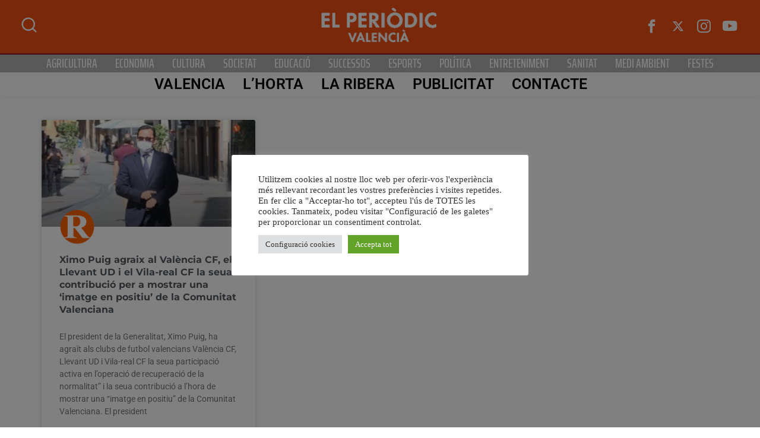

--- FILE ---
content_type: text/html; charset=UTF-8
request_url: https://www.elperiodicvalencia.com/noticies-poblacio/levante-c-f/
body_size: 27861
content:
<!DOCTYPE html><html lang="ca" class="" data-skin="light" prefix="og: https://ogp.me/ns#"><head><meta charset="UTF-8"><meta name="viewport" content="width=device-width, initial-scale=1.0, viewport-fit=cover" /><style>img:is([sizes="auto" i], [sizes^="auto," i]) { contain-intrinsic-size: 3000px 1500px }</style><meta name="viewport" content="width=device-width, initial-scale=1, maximum-scale=5"><meta name="description" content="El periòdic valencià - Grup Televisió" /><title>Arxius de Levante C.F - El periòdic valencià</title><meta name="robots" content="index, follow, max-snippet:-1, max-video-preview:-1, max-image-preview:large"/><link rel="canonical" href="https://www.elperiodicvalencia.com/noticies-poblacio/levante-c-f/" /><meta property="og:locale" content="ca_ES" /><meta property="og:type" content="article" /><meta property="og:title" content="Arxius de Levante C.F - El periòdic valencià" /><meta property="og:url" content="https://www.elperiodicvalencia.com/noticies-poblacio/levante-c-f/" /><meta property="og:site_name" content="El Periodic Valencià" /><meta property="article:publisher" content="https://www.facebook.com/grup.televisio" /><meta property="og:image" content="https://www.elperiodicvalencia.com/wp-content/uploads/2022/01/cropped-GRUP-TELE.png" /><meta property="og:image:secure_url" content="https://www.elperiodicvalencia.com/wp-content/uploads/2022/01/cropped-GRUP-TELE.png" /><meta property="og:image:width" content="512" /><meta property="og:image:height" content="512" /><meta property="og:image:type" content="image/png" /><meta name="twitter:card" content="summary_large_image" /><meta name="twitter:title" content="Arxius de Levante C.F - El periòdic valencià" /><meta name="twitter:site" content="@gruptelevisio" /><meta name="twitter:image" content="https://www.elperiodicvalencia.com/wp-content/uploads/2022/01/cropped-GRUP-TELE.png" /><meta name="twitter:label1" content="Entrades" /><meta name="twitter:data1" content="1" /> <script type="application/ld+json" class="rank-math-schema">{"@context":"https://schema.org","@graph":[{"@type":"Person","@id":"https://www.elperiodicvalencia.com/#person","name":"El Periodic Valenci\u00e0","sameAs":["https://www.facebook.com/grup.televisio","https://twitter.com/gruptelevisio"],"image":{"@type":"ImageObject","@id":"https://www.elperiodicvalencia.com/#logo","url":"https://www.elperiodicvalencia.com/wp-content/uploads/2021/06/periodic-logo-1.png","contentUrl":"https://www.elperiodicvalencia.com/wp-content/uploads/2021/06/periodic-logo-1.png","caption":"El Periodic Valenci\u00e0","inLanguage":"ca","width":"406","height":"125"}},{"@type":"WebSite","@id":"https://www.elperiodicvalencia.com/#website","url":"https://www.elperiodicvalencia.com","name":"El Periodic Valenci\u00e0","alternateName":"Ribera Televisi\u00f3","publisher":{"@id":"https://www.elperiodicvalencia.com/#person"},"inLanguage":"ca"},{"@type":"CollectionPage","@id":"https://www.elperiodicvalencia.com/noticies-poblacio/levante-c-f/#webpage","url":"https://www.elperiodicvalencia.com/noticies-poblacio/levante-c-f/","name":"Arxius de Levante C.F - El peri\u00f2dic valenci\u00e0","isPartOf":{"@id":"https://www.elperiodicvalencia.com/#website"},"inLanguage":"ca"}]}</script> <link rel='dns-prefetch' href='//www.googletagmanager.com' /><link rel='dns-prefetch' href='//fonts.googleapis.com' /><link rel='dns-prefetch' href='//pagead2.googlesyndication.com' /><link rel="alternate" type="application/rss+xml" title="El periòdic valencià &raquo; Canal d&#039;informació" href="https://www.elperiodicvalencia.com/feed/" /><link rel="alternate" type="application/rss+xml" title="El periòdic valencià &raquo; Canal dels comentaris" href="https://www.elperiodicvalencia.com/comments/feed/" /><link rel="alternate" type="application/rss+xml" title="El periòdic valencià &raquo; Levante C.F Canal de les etiquetes" href="https://www.elperiodicvalencia.com/noticies-poblacio/levante-c-f/feed/" /> <script defer src="[data-uri]"></script> <link rel='stylesheet' id='qoxag-widget-styles-pro-css' href='https://www.elperiodicvalencia.com/wp-content/cache/autoptimize/1/autoptimize_single_586ee9f22ebb1158d453a1ec4b5be43d.php?ver=2.0.2' type='text/css' media='all' /><style id='wp-emoji-styles-inline-css' type='text/css'>img.wp-smiley, img.emoji {
		display: inline !important;
		border: none !important;
		box-shadow: none !important;
		height: 1em !important;
		width: 1em !important;
		margin: 0 0.07em !important;
		vertical-align: -0.1em !important;
		background: none !important;
		padding: 0 !important;
	}</style><link rel='stylesheet' id='wp-block-library-css' href='https://www.elperiodicvalencia.com/wp-includes/css/dist/block-library/style.min.css?ver=6.8.3' type='text/css' media='all' /><style id='wp-block-library-theme-inline-css' type='text/css'>.wp-block-audio :where(figcaption){color:#555;font-size:13px;text-align:center}.is-dark-theme .wp-block-audio :where(figcaption){color:#ffffffa6}.wp-block-audio{margin:0 0 1em}.wp-block-code{border:1px solid #ccc;border-radius:4px;font-family:Menlo,Consolas,monaco,monospace;padding:.8em 1em}.wp-block-embed :where(figcaption){color:#555;font-size:13px;text-align:center}.is-dark-theme .wp-block-embed :where(figcaption){color:#ffffffa6}.wp-block-embed{margin:0 0 1em}.blocks-gallery-caption{color:#555;font-size:13px;text-align:center}.is-dark-theme .blocks-gallery-caption{color:#ffffffa6}:root :where(.wp-block-image figcaption){color:#555;font-size:13px;text-align:center}.is-dark-theme :root :where(.wp-block-image figcaption){color:#ffffffa6}.wp-block-image{margin:0 0 1em}.wp-block-pullquote{border-bottom:4px solid;border-top:4px solid;color:currentColor;margin-bottom:1.75em}.wp-block-pullquote cite,.wp-block-pullquote footer,.wp-block-pullquote__citation{color:currentColor;font-size:.8125em;font-style:normal;text-transform:uppercase}.wp-block-quote{border-left:.25em solid;margin:0 0 1.75em;padding-left:1em}.wp-block-quote cite,.wp-block-quote footer{color:currentColor;font-size:.8125em;font-style:normal;position:relative}.wp-block-quote:where(.has-text-align-right){border-left:none;border-right:.25em solid;padding-left:0;padding-right:1em}.wp-block-quote:where(.has-text-align-center){border:none;padding-left:0}.wp-block-quote.is-large,.wp-block-quote.is-style-large,.wp-block-quote:where(.is-style-plain){border:none}.wp-block-search .wp-block-search__label{font-weight:700}.wp-block-search__button{border:1px solid #ccc;padding:.375em .625em}:where(.wp-block-group.has-background){padding:1.25em 2.375em}.wp-block-separator.has-css-opacity{opacity:.4}.wp-block-separator{border:none;border-bottom:2px solid;margin-left:auto;margin-right:auto}.wp-block-separator.has-alpha-channel-opacity{opacity:1}.wp-block-separator:not(.is-style-wide):not(.is-style-dots){width:100px}.wp-block-separator.has-background:not(.is-style-dots){border-bottom:none;height:1px}.wp-block-separator.has-background:not(.is-style-wide):not(.is-style-dots){height:2px}.wp-block-table{margin:0 0 1em}.wp-block-table td,.wp-block-table th{word-break:normal}.wp-block-table :where(figcaption){color:#555;font-size:13px;text-align:center}.is-dark-theme .wp-block-table :where(figcaption){color:#ffffffa6}.wp-block-video :where(figcaption){color:#555;font-size:13px;text-align:center}.is-dark-theme .wp-block-video :where(figcaption){color:#ffffffa6}.wp-block-video{margin:0 0 1em}:root :where(.wp-block-template-part.has-background){margin-bottom:0;margin-top:0;padding:1.25em 2.375em}</style><style id='classic-theme-styles-inline-css' type='text/css'>/*! This file is auto-generated */
.wp-block-button__link{color:#fff;background-color:#32373c;border-radius:9999px;box-shadow:none;text-decoration:none;padding:calc(.667em + 2px) calc(1.333em + 2px);font-size:1.125em}.wp-block-file__button{background:#32373c;color:#fff;text-decoration:none}</style><style id='global-styles-inline-css' type='text/css'>:root{--wp--preset--aspect-ratio--square: 1;--wp--preset--aspect-ratio--4-3: 4/3;--wp--preset--aspect-ratio--3-4: 3/4;--wp--preset--aspect-ratio--3-2: 3/2;--wp--preset--aspect-ratio--2-3: 2/3;--wp--preset--aspect-ratio--16-9: 16/9;--wp--preset--aspect-ratio--9-16: 9/16;--wp--preset--color--black: #000000;--wp--preset--color--cyan-bluish-gray: #abb8c3;--wp--preset--color--white: #ffffff;--wp--preset--color--pale-pink: #f78da7;--wp--preset--color--vivid-red: #cf2e2e;--wp--preset--color--luminous-vivid-orange: #ff6900;--wp--preset--color--luminous-vivid-amber: #fcb900;--wp--preset--color--light-green-cyan: #7bdcb5;--wp--preset--color--vivid-green-cyan: #00d084;--wp--preset--color--pale-cyan-blue: #8ed1fc;--wp--preset--color--vivid-cyan-blue: #0693e3;--wp--preset--color--vivid-purple: #9b51e0;--wp--preset--gradient--vivid-cyan-blue-to-vivid-purple: linear-gradient(135deg,rgba(6,147,227,1) 0%,rgb(155,81,224) 100%);--wp--preset--gradient--light-green-cyan-to-vivid-green-cyan: linear-gradient(135deg,rgb(122,220,180) 0%,rgb(0,208,130) 100%);--wp--preset--gradient--luminous-vivid-amber-to-luminous-vivid-orange: linear-gradient(135deg,rgba(252,185,0,1) 0%,rgba(255,105,0,1) 100%);--wp--preset--gradient--luminous-vivid-orange-to-vivid-red: linear-gradient(135deg,rgba(255,105,0,1) 0%,rgb(207,46,46) 100%);--wp--preset--gradient--very-light-gray-to-cyan-bluish-gray: linear-gradient(135deg,rgb(238,238,238) 0%,rgb(169,184,195) 100%);--wp--preset--gradient--cool-to-warm-spectrum: linear-gradient(135deg,rgb(74,234,220) 0%,rgb(151,120,209) 20%,rgb(207,42,186) 40%,rgb(238,44,130) 60%,rgb(251,105,98) 80%,rgb(254,248,76) 100%);--wp--preset--gradient--blush-light-purple: linear-gradient(135deg,rgb(255,206,236) 0%,rgb(152,150,240) 100%);--wp--preset--gradient--blush-bordeaux: linear-gradient(135deg,rgb(254,205,165) 0%,rgb(254,45,45) 50%,rgb(107,0,62) 100%);--wp--preset--gradient--luminous-dusk: linear-gradient(135deg,rgb(255,203,112) 0%,rgb(199,81,192) 50%,rgb(65,88,208) 100%);--wp--preset--gradient--pale-ocean: linear-gradient(135deg,rgb(255,245,203) 0%,rgb(182,227,212) 50%,rgb(51,167,181) 100%);--wp--preset--gradient--electric-grass: linear-gradient(135deg,rgb(202,248,128) 0%,rgb(113,206,126) 100%);--wp--preset--gradient--midnight: linear-gradient(135deg,rgb(2,3,129) 0%,rgb(40,116,252) 100%);--wp--preset--font-size--small: 13px;--wp--preset--font-size--medium: 20px;--wp--preset--font-size--large: 36px;--wp--preset--font-size--x-large: 42px;--wp--preset--spacing--20: 0.44rem;--wp--preset--spacing--30: 0.67rem;--wp--preset--spacing--40: 1rem;--wp--preset--spacing--50: 1.5rem;--wp--preset--spacing--60: 2.25rem;--wp--preset--spacing--70: 3.38rem;--wp--preset--spacing--80: 5.06rem;--wp--preset--shadow--natural: 6px 6px 9px rgba(0, 0, 0, 0.2);--wp--preset--shadow--deep: 12px 12px 50px rgba(0, 0, 0, 0.4);--wp--preset--shadow--sharp: 6px 6px 0px rgba(0, 0, 0, 0.2);--wp--preset--shadow--outlined: 6px 6px 0px -3px rgba(255, 255, 255, 1), 6px 6px rgba(0, 0, 0, 1);--wp--preset--shadow--crisp: 6px 6px 0px rgba(0, 0, 0, 1);}:where(.is-layout-flex){gap: 0.5em;}:where(.is-layout-grid){gap: 0.5em;}body .is-layout-flex{display: flex;}.is-layout-flex{flex-wrap: wrap;align-items: center;}.is-layout-flex > :is(*, div){margin: 0;}body .is-layout-grid{display: grid;}.is-layout-grid > :is(*, div){margin: 0;}:where(.wp-block-columns.is-layout-flex){gap: 2em;}:where(.wp-block-columns.is-layout-grid){gap: 2em;}:where(.wp-block-post-template.is-layout-flex){gap: 1.25em;}:where(.wp-block-post-template.is-layout-grid){gap: 1.25em;}.has-black-color{color: var(--wp--preset--color--black) !important;}.has-cyan-bluish-gray-color{color: var(--wp--preset--color--cyan-bluish-gray) !important;}.has-white-color{color: var(--wp--preset--color--white) !important;}.has-pale-pink-color{color: var(--wp--preset--color--pale-pink) !important;}.has-vivid-red-color{color: var(--wp--preset--color--vivid-red) !important;}.has-luminous-vivid-orange-color{color: var(--wp--preset--color--luminous-vivid-orange) !important;}.has-luminous-vivid-amber-color{color: var(--wp--preset--color--luminous-vivid-amber) !important;}.has-light-green-cyan-color{color: var(--wp--preset--color--light-green-cyan) !important;}.has-vivid-green-cyan-color{color: var(--wp--preset--color--vivid-green-cyan) !important;}.has-pale-cyan-blue-color{color: var(--wp--preset--color--pale-cyan-blue) !important;}.has-vivid-cyan-blue-color{color: var(--wp--preset--color--vivid-cyan-blue) !important;}.has-vivid-purple-color{color: var(--wp--preset--color--vivid-purple) !important;}.has-black-background-color{background-color: var(--wp--preset--color--black) !important;}.has-cyan-bluish-gray-background-color{background-color: var(--wp--preset--color--cyan-bluish-gray) !important;}.has-white-background-color{background-color: var(--wp--preset--color--white) !important;}.has-pale-pink-background-color{background-color: var(--wp--preset--color--pale-pink) !important;}.has-vivid-red-background-color{background-color: var(--wp--preset--color--vivid-red) !important;}.has-luminous-vivid-orange-background-color{background-color: var(--wp--preset--color--luminous-vivid-orange) !important;}.has-luminous-vivid-amber-background-color{background-color: var(--wp--preset--color--luminous-vivid-amber) !important;}.has-light-green-cyan-background-color{background-color: var(--wp--preset--color--light-green-cyan) !important;}.has-vivid-green-cyan-background-color{background-color: var(--wp--preset--color--vivid-green-cyan) !important;}.has-pale-cyan-blue-background-color{background-color: var(--wp--preset--color--pale-cyan-blue) !important;}.has-vivid-cyan-blue-background-color{background-color: var(--wp--preset--color--vivid-cyan-blue) !important;}.has-vivid-purple-background-color{background-color: var(--wp--preset--color--vivid-purple) !important;}.has-black-border-color{border-color: var(--wp--preset--color--black) !important;}.has-cyan-bluish-gray-border-color{border-color: var(--wp--preset--color--cyan-bluish-gray) !important;}.has-white-border-color{border-color: var(--wp--preset--color--white) !important;}.has-pale-pink-border-color{border-color: var(--wp--preset--color--pale-pink) !important;}.has-vivid-red-border-color{border-color: var(--wp--preset--color--vivid-red) !important;}.has-luminous-vivid-orange-border-color{border-color: var(--wp--preset--color--luminous-vivid-orange) !important;}.has-luminous-vivid-amber-border-color{border-color: var(--wp--preset--color--luminous-vivid-amber) !important;}.has-light-green-cyan-border-color{border-color: var(--wp--preset--color--light-green-cyan) !important;}.has-vivid-green-cyan-border-color{border-color: var(--wp--preset--color--vivid-green-cyan) !important;}.has-pale-cyan-blue-border-color{border-color: var(--wp--preset--color--pale-cyan-blue) !important;}.has-vivid-cyan-blue-border-color{border-color: var(--wp--preset--color--vivid-cyan-blue) !important;}.has-vivid-purple-border-color{border-color: var(--wp--preset--color--vivid-purple) !important;}.has-vivid-cyan-blue-to-vivid-purple-gradient-background{background: var(--wp--preset--gradient--vivid-cyan-blue-to-vivid-purple) !important;}.has-light-green-cyan-to-vivid-green-cyan-gradient-background{background: var(--wp--preset--gradient--light-green-cyan-to-vivid-green-cyan) !important;}.has-luminous-vivid-amber-to-luminous-vivid-orange-gradient-background{background: var(--wp--preset--gradient--luminous-vivid-amber-to-luminous-vivid-orange) !important;}.has-luminous-vivid-orange-to-vivid-red-gradient-background{background: var(--wp--preset--gradient--luminous-vivid-orange-to-vivid-red) !important;}.has-very-light-gray-to-cyan-bluish-gray-gradient-background{background: var(--wp--preset--gradient--very-light-gray-to-cyan-bluish-gray) !important;}.has-cool-to-warm-spectrum-gradient-background{background: var(--wp--preset--gradient--cool-to-warm-spectrum) !important;}.has-blush-light-purple-gradient-background{background: var(--wp--preset--gradient--blush-light-purple) !important;}.has-blush-bordeaux-gradient-background{background: var(--wp--preset--gradient--blush-bordeaux) !important;}.has-luminous-dusk-gradient-background{background: var(--wp--preset--gradient--luminous-dusk) !important;}.has-pale-ocean-gradient-background{background: var(--wp--preset--gradient--pale-ocean) !important;}.has-electric-grass-gradient-background{background: var(--wp--preset--gradient--electric-grass) !important;}.has-midnight-gradient-background{background: var(--wp--preset--gradient--midnight) !important;}.has-small-font-size{font-size: var(--wp--preset--font-size--small) !important;}.has-medium-font-size{font-size: var(--wp--preset--font-size--medium) !important;}.has-large-font-size{font-size: var(--wp--preset--font-size--large) !important;}.has-x-large-font-size{font-size: var(--wp--preset--font-size--x-large) !important;}
:where(.wp-block-post-template.is-layout-flex){gap: 1.25em;}:where(.wp-block-post-template.is-layout-grid){gap: 1.25em;}
:where(.wp-block-columns.is-layout-flex){gap: 2em;}:where(.wp-block-columns.is-layout-grid){gap: 2em;}
:root :where(.wp-block-pullquote){font-size: 1.5em;line-height: 1.6;}</style><link rel='stylesheet' id='cookie-law-info-css' href='https://www.elperiodicvalencia.com/wp-content/cache/autoptimize/1/autoptimize_single_20e8490fab0dcf7557a5c8b54494db6f.php?ver=3.2.9' type='text/css' media='all' /><link rel='stylesheet' id='cookie-law-info-gdpr-css' href='https://www.elperiodicvalencia.com/wp-content/cache/autoptimize/1/autoptimize_single_359aca8a88b2331aa34ac505acad9911.php?ver=3.2.9' type='text/css' media='all' /><link rel='stylesheet' id='wpfc-css' href='https://www.elperiodicvalencia.com/wp-content/cache/autoptimize/1/autoptimize_single_0a83bc764623d047250ecd1250e25ada.php?ver=1.7.5' type='text/css' media='all' /><link rel='stylesheet' id='xs-front-style-css' href='https://www.elperiodicvalencia.com/wp-content/cache/autoptimize/1/autoptimize_single_9a597bc6e1a5d6de2c452d9059b860f0.php?ver=3.1.1' type='text/css' media='all' /><link rel='stylesheet' id='xs_login_font_login_css-css' href='https://www.elperiodicvalencia.com/wp-content/cache/autoptimize/1/autoptimize_single_1160eceb0b2ba89c9769dc50d7e4892b.php?ver=3.1.1' type='text/css' media='all' /><link rel='stylesheet' id='dashicons-css' href='https://www.elperiodicvalencia.com/wp-includes/css/dashicons.min.css?ver=6.8.3' type='text/css' media='all' /><link rel='stylesheet' id='elementor-frontend-css' href='https://www.elperiodicvalencia.com/wp-content/plugins/elementor/assets/css/frontend.min.css?ver=3.28.3' type='text/css' media='all' /><link rel='stylesheet' id='widget-posts-css' href='https://www.elperiodicvalencia.com/wp-content/plugins/elementor-pro/assets/css/widget-posts.min.css?ver=3.27.3' type='text/css' media='all' /><link rel='stylesheet' id='elementor-post-286419-css' href='https://www.elperiodicvalencia.com/wp-content/cache/autoptimize/1/autoptimize_single_3d42fb85827863498da1d69de77baac6.php?ver=1746280984' type='text/css' media='all' /><link rel='stylesheet' id='font-awesome-5-all-css' href='https://www.elperiodicvalencia.com/wp-content/plugins/elementor/assets/lib/font-awesome/css/all.min.css?ver=3.28.3' type='text/css' media='all' /><link rel='stylesheet' id='font-awesome-4-shim-css' href='https://www.elperiodicvalencia.com/wp-content/plugins/elementor/assets/lib/font-awesome/css/v4-shims.min.css?ver=3.28.3' type='text/css' media='all' /><link rel='stylesheet' id='elementor-post-209179-css' href='https://www.elperiodicvalencia.com/wp-content/cache/autoptimize/1/autoptimize_single_5c862c9fd36fbbd5de38aafc88d93c2f.php?ver=1746280984' type='text/css' media='all' /><link rel='stylesheet' id='elementor-post-209196-css' href='https://www.elperiodicvalencia.com/wp-content/cache/autoptimize/1/autoptimize_single_0fa33f3123bc65e206fa1ad334f517f2.php?ver=1746280984' type='text/css' media='all' /><link rel='stylesheet' id='elementor-post-209249-css' href='https://www.elperiodicvalencia.com/wp-content/cache/autoptimize/1/autoptimize_single_64d01bb325d1605858e04b239ee4381d.php?ver=1746281028' type='text/css' media='all' /><link rel='stylesheet' id='elementskit-parallax-style-css' href='https://www.elperiodicvalencia.com/wp-content/cache/autoptimize/1/autoptimize_single_b0fda617f6b827b2b209e14c2530f62a.php?ver=1.5.9' type='text/css' media='all' /><style id='akismet-widget-style-inline-css' type='text/css'>.a-stats {
				--akismet-color-mid-green: #357b49;
				--akismet-color-white: #fff;
				--akismet-color-light-grey: #f6f7f7;

				max-width: 350px;
				width: auto;
			}

			.a-stats * {
				all: unset;
				box-sizing: border-box;
			}

			.a-stats strong {
				font-weight: 600;
			}

			.a-stats a.a-stats__link,
			.a-stats a.a-stats__link:visited,
			.a-stats a.a-stats__link:active {
				background: var(--akismet-color-mid-green);
				border: none;
				box-shadow: none;
				border-radius: 8px;
				color: var(--akismet-color-white);
				cursor: pointer;
				display: block;
				font-family: -apple-system, BlinkMacSystemFont, 'Segoe UI', 'Roboto', 'Oxygen-Sans', 'Ubuntu', 'Cantarell', 'Helvetica Neue', sans-serif;
				font-weight: 500;
				padding: 12px;
				text-align: center;
				text-decoration: none;
				transition: all 0.2s ease;
			}

			/* Extra specificity to deal with TwentyTwentyOne focus style */
			.widget .a-stats a.a-stats__link:focus {
				background: var(--akismet-color-mid-green);
				color: var(--akismet-color-white);
				text-decoration: none;
			}

			.a-stats a.a-stats__link:hover {
				filter: brightness(110%);
				box-shadow: 0 4px 12px rgba(0, 0, 0, 0.06), 0 0 2px rgba(0, 0, 0, 0.16);
			}

			.a-stats .count {
				color: var(--akismet-color-white);
				display: block;
				font-size: 1.5em;
				line-height: 1.4;
				padding: 0 13px;
				white-space: nowrap;
			}</style><link rel='stylesheet' id='fonts-css' href='https://fonts.googleapis.com/css2?family=Inter:wght@300;400;500;600;700;800;900&#038;family=Zilla%20Slab:ital,wght@0,300;0,400;0,500;0,600;0,700;1,300;1,400;1,500;1,600;1,700&#038;Roboto:ital,wght@0,100;0,300;0,400;0,500;0,700;0,900;1,100;1,300;1,400;1,500;1,700;1,900&#038;display=swap' type='text/css' media='all' /><link rel='stylesheet' id='qoxag-icon-css' href='https://www.elperiodicvalencia.com/wp-content/cache/autoptimize/1/autoptimize_single_b827510859098d6610e641b003e6a668.php?ver=2.1.0' type='text/css' media='all' /><link rel='stylesheet' id='qoxag-print-css' href='https://www.elperiodicvalencia.com/wp-content/cache/autoptimize/1/autoptimize_single_f75a788e3aec20570465d5892935357b.php?ver=2.1.0' type='text/css' media='all' /><link rel='stylesheet' id='qoxag-style-css' href='https://www.elperiodicvalencia.com/wp-content/cache/autoptimize/1/autoptimize_single_a10d61fb9026520402f549c90c4ac915.php?ver=2.1.0' type='text/css' media='all' /><link rel='stylesheet' id='ekit-widget-styles-css' href='https://www.elperiodicvalencia.com/wp-content/cache/autoptimize/1/autoptimize_single_75433f1846ca9ae5f94be8f125b99288.php?ver=3.4.8' type='text/css' media='all' /><link rel='stylesheet' id='ekit-responsive-css' href='https://www.elperiodicvalencia.com/wp-content/cache/autoptimize/1/autoptimize_single_809300f4834e61fc52e8fdc2d25fb9e9.php?ver=3.4.8' type='text/css' media='all' /><link rel='stylesheet' id='qoxag-essential-widget-styles-css' href='https://www.elperiodicvalencia.com/wp-content/cache/autoptimize/1/autoptimize_single_8c330683fb0bcb27be46a7f4e7a95ef3.php?ver=1.0' type='text/css' media='all' /><link rel='stylesheet' id='elementor-gf-local-roboto-css' href='https://www.elperiodicvalencia.com/wp-content/cache/autoptimize/1/autoptimize_single_8a9e11b440dd6ebd0b81aea813503f8f.php?ver=1743682077' type='text/css' media='all' /><link rel='stylesheet' id='elementor-gf-local-khand-css' href='https://www.elperiodicvalencia.com/wp-content/cache/autoptimize/1/autoptimize_single_91f7c9a4479bc4d35afd2e3db06547ef.php?ver=1743682078' type='text/css' media='all' /><link rel='stylesheet' id='elementor-gf-local-montserrat-css' href='https://www.elperiodicvalencia.com/wp-content/cache/autoptimize/1/autoptimize_single_1eb1f890bf7fc660b8c541467dec3a5c.php?ver=1743682089' type='text/css' media='all' /><link rel='stylesheet' id='elementor-gf-local-sourceserifpro-css' href='https://www.elperiodicvalencia.com/wp-content/cache/autoptimize/1/autoptimize_single_fde7e79fd81c4f3a22e3c3357301126c.php?ver=1743682095' type='text/css' media='all' /><link rel='stylesheet' id='elementor-gf-local-encodesansexpanded-css' href='https://www.elperiodicvalencia.com/wp-content/cache/autoptimize/1/autoptimize_single_3d95bc0f11f915517ead7906f88646da.php?ver=1743682096' type='text/css' media='all' /><link rel='stylesheet' id='elementor-gf-local-kenia-css' href='https://www.elperiodicvalencia.com/wp-content/cache/autoptimize/1/autoptimize_single_3f2a4d75d0ca167b8225402e7c306261.php?ver=1743682097' type='text/css' media='all' /><link rel='stylesheet' id='elementor-gf-local-sairaextracondensed-css' href='https://www.elperiodicvalencia.com/wp-content/cache/autoptimize/1/autoptimize_single_b535281928dbf0ed20968ee33f1db507.php?ver=1743682098' type='text/css' media='all' /> <script type="text/javascript" src="https://www.elperiodicvalencia.com/wp-includes/js/jquery/jquery.min.js?ver=3.7.1" id="jquery-core-js"></script> <script defer type="text/javascript" src="https://www.elperiodicvalencia.com/wp-includes/js/jquery/jquery-migrate.min.js?ver=3.4.1" id="jquery-migrate-js"></script> <script defer id="cookie-law-info-js-extra" src="[data-uri]"></script> <script defer type="text/javascript" src="https://www.elperiodicvalencia.com/wp-content/cache/autoptimize/1/autoptimize_single_c5592a6fda4d0b779f56db2d5ddac010.php?ver=3.2.9" id="cookie-law-info-js"></script> <script defer type="text/javascript" src="https://www.elperiodicvalencia.com/wp-content/cache/autoptimize/1/autoptimize_single_7450715df4b51ebc5028d6cb52177ec2.php?ver=1.7.5" id="wpfc-js"></script> <script defer id="xs_front_main_js-js-extra" src="[data-uri]"></script> <script defer type="text/javascript" src="https://www.elperiodicvalencia.com/wp-content/cache/autoptimize/1/autoptimize_single_5ca9732994b5a38d920403bc234e7d94.php?ver=3.1.1" id="xs_front_main_js-js"></script> <script defer id="xs_social_custom-js-extra" src="[data-uri]"></script> <script defer type="text/javascript" src="https://www.elperiodicvalencia.com/wp-content/cache/autoptimize/1/autoptimize_single_3e5fbbf4692d2871df9c993e386d8148.php?ver=6.8.3" id="xs_social_custom-js"></script> <script defer type="text/javascript" src="https://www.elperiodicvalencia.com/wp-content/cache/autoptimize/1/autoptimize_single_ab1f7f23e16bf19791a74463e2e31a52.php?ver=2.3.6" id="wur_review_content_script-js"></script> <script defer type="text/javascript" src="https://www.elperiodicvalencia.com/wp-content/plugins/elementor/assets/lib/font-awesome/js/v4-shims.min.js?ver=3.28.3" id="font-awesome-4-shim-js"></script> <script defer type="text/javascript" src="https://www.elperiodicvalencia.com/wp-content/cache/autoptimize/1/autoptimize_single_ed865d0e80d6a92dcfe5d70afc87a9de.php?ver=1.5.9" id="jarallax-js"></script> 
 <script defer type="text/javascript" src="https://www.googletagmanager.com/gtag/js?id=GT-M69HR3VZ" id="google_gtagjs-js"></script> <script defer id="google_gtagjs-js-after" src="[data-uri]"></script> <link rel="https://api.w.org/" href="https://www.elperiodicvalencia.com/wp-json/" /><link rel="alternate" title="JSON" type="application/json" href="https://www.elperiodicvalencia.com/wp-json/wp/v2/tags/2698" /><link rel="EditURI" type="application/rsd+xml" title="RSD" href="https://www.elperiodicvalencia.com/xmlrpc.php?rsd" /><meta name="generator" content="WordPress 6.8.3" /><meta name="generator" content="Site Kit by Google 1.170.0" /><meta name="google-adsense-platform-account" content="ca-host-pub-2644536267352236"><meta name="google-adsense-platform-domain" content="sitekit.withgoogle.com"><meta name="generator" content="Elementor 3.28.3; features: e_font_icon_svg, additional_custom_breakpoints, e_local_google_fonts; settings: css_print_method-external, google_font-enabled, font_display-auto"> <script defer src="[data-uri]"></script> <style>.e-con.e-parent:nth-of-type(n+4):not(.e-lazyloaded):not(.e-no-lazyload),
				.e-con.e-parent:nth-of-type(n+4):not(.e-lazyloaded):not(.e-no-lazyload) * {
					background-image: none !important;
				}
				@media screen and (max-height: 1024px) {
					.e-con.e-parent:nth-of-type(n+3):not(.e-lazyloaded):not(.e-no-lazyload),
					.e-con.e-parent:nth-of-type(n+3):not(.e-lazyloaded):not(.e-no-lazyload) * {
						background-image: none !important;
					}
				}
				@media screen and (max-height: 640px) {
					.e-con.e-parent:nth-of-type(n+2):not(.e-lazyloaded):not(.e-no-lazyload),
					.e-con.e-parent:nth-of-type(n+2):not(.e-lazyloaded):not(.e-no-lazyload) * {
						background-image: none !important;
					}
				}</style> <script type="text/javascript" async="async" src="https://pagead2.googlesyndication.com/pagead/js/adsbygoogle.js?client=ca-pub-1149756799736909&amp;host=ca-host-pub-2644536267352236" crossorigin="anonymous"></script> <link rel="icon" href="https://www.elperiodicvalencia.com/wp-content/uploads/2025/04/cropped-channels4_profile-1-32x32.jpg" sizes="32x32" /><link rel="icon" href="https://www.elperiodicvalencia.com/wp-content/uploads/2025/04/cropped-channels4_profile-1-192x192.jpg" sizes="192x192" /><link rel="apple-touch-icon" href="https://www.elperiodicvalencia.com/wp-content/uploads/2025/04/cropped-channels4_profile-1-180x180.jpg" /><meta name="msapplication-TileImage" content="https://www.elperiodicvalencia.com/wp-content/uploads/2025/04/cropped-channels4_profile-1-270x270.jpg" /></head><body class="archive tag tag-levante-c-f tag-2698 wp-theme-qoxag sidebar-active elementor-page-209249 elementor-default elementor-template-full-width elementor-kit-286419"><div data-elementor-type="header" data-elementor-id="209179" class="elementor elementor-209179 elementor-location-header" data-elementor-post-type="elementor_library"><section class="elementor-section elementor-top-section elementor-element elementor-element-600eaec elementor-section-height-min-height elementor-section-boxed elementor-section-height-default elementor-section-items-middle" data-id="600eaec" data-element_type="section" data-settings="{&quot;background_background&quot;:&quot;classic&quot;}"><div class="elementor-container elementor-column-gap-default"><div class="elementor-column elementor-col-33 elementor-top-column elementor-element elementor-element-400cbee" data-id="400cbee" data-element_type="column"><div class="elementor-widget-wrap elementor-element-populated"><div class="elementor-element elementor-element-184f1f4d elementor-widget elementor-widget-elementskit-header-search" data-id="184f1f4d" data-element_type="widget" data-settings="{&quot;ekit_we_effect_on&quot;:&quot;none&quot;}" data-widget_type="elementskit-header-search.default"><div class="elementor-widget-container"><div class="ekit-wid-con" > <a href="#ekit_modal-popup-184f1f4d" class="ekit_navsearch-button ekit-modal-popup" aria-label="navsearch-button"> <i aria-hidden="true" class="xts-icon xts-search"></i> </a><div class="zoom-anim-dialog mfp-hide ekit_modal-searchPanel" id="ekit_modal-popup-184f1f4d"><div class="ekit-search-panel"><form role="search" method="get" class="ekit-search-group" action="https://www.elperiodicvalencia.com/"> <input type="search" class="ekit_search-field" aria-label="search-form" placeholder="Cerca..." value="" name="s"> <button type="submit" class="ekit_search-button" aria-label="search-button"> <i aria-hidden="true" class="xts-icon xts-search"></i> </button></form></div></div></div></div></div></div></div><div class="elementor-column elementor-col-33 elementor-top-column elementor-element elementor-element-b66f3d2" data-id="b66f3d2" data-element_type="column"><div class="elementor-widget-wrap elementor-element-populated"><div class="elementor-element elementor-element-68705b58 elementor-widget__width-inherit elementor-widget elementor-widget-site-logo" data-id="68705b58" data-element_type="widget" data-settings="{&quot;ekit_we_effect_on&quot;:&quot;none&quot;}" data-widget_type="site-logo.default"><div class="elementor-widget-container"><div class="qoxag-widget-logo logo"> <a href="https://www.elperiodicvalencia.com/"> <img width="286" height="115" class="dark" src="https://www.elperiodicvalencia.com/wp-content/uploads/2022/01/periodic-logo-1-cp.png" alt="El periòdic valencià"> <img width="286" height="115" class="light" src="https://www.elperiodicvalencia.com/wp-content/uploads/2021/06/periodic-logo-1.png" alt="El periòdic valencià"> </a></div></div></div></div></div><div class="elementor-column elementor-col-33 elementor-top-column elementor-element elementor-element-47da576" data-id="47da576" data-element_type="column"><div class="elementor-widget-wrap elementor-element-populated"><div class="elementor-element elementor-element-36f451d elementor-hidden-tablet elementor-hidden-mobile elementor-widget elementor-widget-elementskit-social-media" data-id="36f451d" data-element_type="widget" data-settings="{&quot;ekit_we_effect_on&quot;:&quot;none&quot;}" data-widget_type="elementskit-social-media.default"><div class="elementor-widget-container"><div class="ekit-wid-con" ><ul class="ekit_social_media"><li class="elementor-repeater-item-2da829b"> <a
 href="https://facebook.com/grup.televisio" target="_blank" aria-label="Facebook" class="facebook" > <i aria-hidden="true" class="xts-icon xts-facebook"></i> </a></li><li class="elementor-repeater-item-c8a28f4"> <a
 href="https://twitter.com/gruptelevisio" rel="nofollow" aria-label="Twitter" class="twitter" > <svg aria-hidden="true" class="e-font-icon-svg e-fab-x-twitter" viewBox="0 0 512 512" xmlns="http://www.w3.org/2000/svg"><path d="M389.2 48h70.6L305.6 224.2 487 464H345L233.7 318.6 106.5 464H35.8L200.7 275.5 26.8 48H172.4L272.9 180.9 389.2 48zM364.4 421.8h39.1L151.1 88h-42L364.4 421.8z"></path></svg> </a></li><li class="elementor-repeater-item-7b61a08"> <a
 href="https://www.instagram.com/gruptelevisio_/" rel="nofollow" aria-label="instagram" class="instagram" > <i aria-hidden="true" class="xts-icon xts-instagram"></i> </a></li><li class="elementor-repeater-item-4c3057c"> <a
 href="https://www.youtube.com/user/videosriberatv" rel="nofollow" aria-label="Youtube" class="youtube" > <i aria-hidden="true" class="xts-icon xts-youtube"></i> </a></li></ul></div></div></div></div></div></div></section><section class="elementor-section elementor-top-section elementor-element elementor-element-1f166cc4 elementor-section-full_width elementor-section-height-min-height elementor-section-height-default elementor-section-items-middle" data-id="1f166cc4" data-element_type="section" data-settings="{&quot;background_background&quot;:&quot;classic&quot;}"><div class="elementor-container elementor-column-gap-no"><div class="elementor-column elementor-col-100 elementor-top-column elementor-element elementor-element-13470acb" data-id="13470acb" data-element_type="column"><div class="elementor-widget-wrap elementor-element-populated"><div class="elementor-element elementor-element-7d5bdf5 elementor-widget elementor-widget-ekit-nav-menu" data-id="7d5bdf5" data-element_type="widget" data-settings="{&quot;ekit_we_effect_on&quot;:&quot;none&quot;}" data-widget_type="ekit-nav-menu.default"><div class="elementor-widget-container"><nav class="ekit-wid-con ekit_menu_responsive_tablet" 
 data-hamburger-icon="" 
 data-hamburger-icon-type="icon" 
 data-responsive-breakpoint="1024"> <button class="elementskit-menu-hamburger elementskit-menu-toggler"  type="button" aria-label="hamburger-icon"> <span class="elementskit-menu-hamburger-icon"></span><span class="elementskit-menu-hamburger-icon"></span><span class="elementskit-menu-hamburger-icon"></span> </button><div id="ekit-megamenu-secundari" class="elementskit-menu-container elementskit-menu-offcanvas-elements elementskit-navbar-nav-default ekit-nav-menu-one-page-yes ekit-nav-dropdown-hover"><ul id="menu-secundari" class="elementskit-navbar-nav elementskit-menu-po-center submenu-click-on-icon"><li id="menu-item-287625" class="menu-item menu-item-type-taxonomy menu-item-object-category menu-item-287625 nav-item elementskit-mobile-builder-content" data-vertical-menu=750px><a href="https://www.elperiodicvalencia.com/noticies/seccio/agricultura/" class="ekit-menu-nav-link">Agricultura</a></li><li id="menu-item-287626" class="menu-item menu-item-type-taxonomy menu-item-object-category menu-item-287626 nav-item elementskit-mobile-builder-content" data-vertical-menu=750px><a href="https://www.elperiodicvalencia.com/noticies/seccio/economia/" class="ekit-menu-nav-link">Economia</a></li><li id="menu-item-287627" class="menu-item menu-item-type-taxonomy menu-item-object-category menu-item-287627 nav-item elementskit-mobile-builder-content" data-vertical-menu=750px><a href="https://www.elperiodicvalencia.com/noticies/seccio/cultura/" class="ekit-menu-nav-link">Cultura</a></li><li id="menu-item-287628" class="menu-item menu-item-type-taxonomy menu-item-object-category menu-item-287628 nav-item elementskit-mobile-builder-content" data-vertical-menu=750px><a href="https://www.elperiodicvalencia.com/noticies/seccio/societat/" class="ekit-menu-nav-link">Societat</a></li><li id="menu-item-287629" class="menu-item menu-item-type-taxonomy menu-item-object-category menu-item-287629 nav-item elementskit-mobile-builder-content" data-vertical-menu=750px><a href="https://www.elperiodicvalencia.com/noticies/seccio/educacio/" class="ekit-menu-nav-link">Educació</a></li><li id="menu-item-287630" class="menu-item menu-item-type-taxonomy menu-item-object-category menu-item-287630 nav-item elementskit-mobile-builder-content" data-vertical-menu=750px><a href="https://www.elperiodicvalencia.com/noticies/successos-2/" class="ekit-menu-nav-link">Successos</a></li><li id="menu-item-287631" class="menu-item menu-item-type-taxonomy menu-item-object-category menu-item-287631 nav-item elementskit-mobile-builder-content" data-vertical-menu=750px><a href="https://www.elperiodicvalencia.com/noticies/seccio/esport/" class="ekit-menu-nav-link">Esports</a></li><li id="menu-item-287632" class="menu-item menu-item-type-taxonomy menu-item-object-category menu-item-287632 nav-item elementskit-mobile-builder-content" data-vertical-menu=750px><a href="https://www.elperiodicvalencia.com/noticies/seccio/politica/" class="ekit-menu-nav-link">Política</a></li><li id="menu-item-287633" class="menu-item menu-item-type-taxonomy menu-item-object-category menu-item-287633 nav-item elementskit-mobile-builder-content" data-vertical-menu=750px><a href="https://www.elperiodicvalencia.com/noticies/seccio/entreteniment/" class="ekit-menu-nav-link">Entreteniment</a></li><li id="menu-item-287634" class="menu-item menu-item-type-taxonomy menu-item-object-category menu-item-287634 nav-item elementskit-mobile-builder-content" data-vertical-menu=750px><a href="https://www.elperiodicvalencia.com/noticies/seccio/sanitat/" class="ekit-menu-nav-link">Sanitat</a></li><li id="menu-item-287635" class="menu-item menu-item-type-taxonomy menu-item-object-category menu-item-287635 nav-item elementskit-mobile-builder-content" data-vertical-menu=750px><a href="https://www.elperiodicvalencia.com/noticies/seccio/medi-ambient/" class="ekit-menu-nav-link">Medi Ambient</a></li><li id="menu-item-287636" class="menu-item menu-item-type-taxonomy menu-item-object-category menu-item-287636 nav-item elementskit-mobile-builder-content" data-vertical-menu=750px><a href="https://www.elperiodicvalencia.com/noticies/seccio/festes/" class="ekit-menu-nav-link">Festes</a></li></ul><div class="elementskit-nav-identity-panel"><a class="elementskit-nav-logo" href="https://www.elperiodicvalencia.com" target="" rel=""><img src="https://www.elperiodicvalencia.com/wp-content/uploads/2021/06/periodic-logo-1.png" title="periodic-logo (1)" alt="Periodic valencia logo" decoding="async" /></a><button class="elementskit-menu-close elementskit-menu-toggler" type="button">X</button></div></div><div class="elementskit-menu-overlay elementskit-menu-offcanvas-elements elementskit-menu-toggler ekit-nav-menu--overlay"></div></nav></div></div></div></div></div></section><section class="elementor-section elementor-top-section elementor-element elementor-element-7e113a68 elementor-section-full_width ekit-sticky--top elementor-section-height-default elementor-section-height-default" data-id="7e113a68" data-element_type="section" data-settings="{&quot;background_background&quot;:&quot;classic&quot;,&quot;ekit_sticky&quot;:&quot;top&quot;,&quot;ekit_sticky_offset&quot;:{&quot;unit&quot;:&quot;px&quot;,&quot;size&quot;:0,&quot;sizes&quot;:[]},&quot;ekit_sticky_on&quot;:&quot;desktop_tablet_mobile&quot;,&quot;ekit_sticky_effect_offset&quot;:{&quot;unit&quot;:&quot;px&quot;,&quot;size&quot;:0,&quot;sizes&quot;:[]}}"><div class="elementor-container elementor-column-gap-default"><div class="elementor-column elementor-col-100 elementor-top-column elementor-element elementor-element-4542070c" data-id="4542070c" data-element_type="column" data-settings="{&quot;background_background&quot;:&quot;classic&quot;}"><div class="elementor-widget-wrap elementor-element-populated"><div class="elementor-element elementor-element-552209e elementor-widget-tablet__width-auto elementor-widget elementor-widget-ekit-nav-menu" data-id="552209e" data-element_type="widget" data-settings="{&quot;ekit_we_effect_on&quot;:&quot;none&quot;}" data-widget_type="ekit-nav-menu.default"><div class="elementor-widget-container"><nav class="ekit-wid-con ekit_menu_responsive_tablet" 
 data-hamburger-icon="" 
 data-hamburger-icon-type="icon" 
 data-responsive-breakpoint="1024"> <button class="elementskit-menu-hamburger elementskit-menu-toggler"  type="button" aria-label="hamburger-icon"> <span class="elementskit-menu-hamburger-icon"></span><span class="elementskit-menu-hamburger-icon"></span><span class="elementskit-menu-hamburger-icon"></span> </button><div id="ekit-megamenu-primari-new" class="elementskit-menu-container elementskit-menu-offcanvas-elements elementskit-navbar-nav-default ekit-nav-menu-one-page-no ekit-nav-dropdown-hover"><ul id="menu-primari-new" class="elementskit-navbar-nav elementskit-menu-po-center submenu-click-on-icon"><li id="menu-item-95168" class="menu-item menu-item-type-taxonomy menu-item-object-category menu-item-95168 nav-item elementskit-mobile-builder-content" data-vertical-menu=750px><a href="https://www.elperiodicvalencia.com/noticies/zona/valencia/" class="ekit-menu-nav-link">Valencia</a></li><li id="menu-item-95169" class="menu-item menu-item-type-taxonomy menu-item-object-category menu-item-has-children menu-item-95169 nav-item elementskit-dropdown-has relative_position elementskit-dropdown-menu-default_width elementskit-mobile-builder-content" data-vertical-menu=750px><a href="https://www.elperiodicvalencia.com/noticies/zona/lhorta/" class="ekit-menu-nav-link ekit-menu-dropdown-toggle">L&#8217;Horta<i aria-hidden="true" class="icon icon-none elementskit-submenu-indicator"></i></a><button class="sub-menu-toggle" aria-expanded="false"><span class="xts-icon xts-chevron-down"></span><span class="screen-reader-text">Open menu</span></button><ul class="elementskit-dropdown elementskit-submenu-panel"><li id="menu-item-95241" class="menu-item menu-item-type-custom menu-item-object-custom menu-item-has-children menu-item-95241 nav-item elementskit-dropdown-has relative_position elementskit-dropdown-menu-default_width elementskit-mobile-builder-content" data-vertical-menu=750px><a href="#" class=" dropdown-item">L&#8217;Horta Nord<i aria-hidden="true" class="icon icon-none elementskit-submenu-indicator"></i></a><button class="sub-menu-toggle" aria-expanded="false"><span class="xts-icon xts-chevron-down"></span><span class="screen-reader-text">Open menu</span></button><ul class="elementskit-dropdown elementskit-submenu-panel"><li id="menu-item-95265" class="menu-item menu-item-type-custom menu-item-object-custom menu-item-95265 nav-item elementskit-mobile-builder-content" data-vertical-menu=750px><a href="http://www.riberatelevisio.com/noticies-poblacio/albalat-dels-sorells/" class=" dropdown-item">Albalat dels Sorells</a><li id="menu-item-95266" class="menu-item menu-item-type-custom menu-item-object-custom menu-item-95266 nav-item elementskit-mobile-builder-content" data-vertical-menu=750px><a href="http://www.riberatelevisio.com/noticies-poblacio/alboraia/" class=" dropdown-item">Alboraia</a><li id="menu-item-95267" class="menu-item menu-item-type-custom menu-item-object-custom menu-item-95267 nav-item elementskit-mobile-builder-content" data-vertical-menu=750px><a href="http://www.riberatelevisio.com/noticies-poblacio/albuixech/" class=" dropdown-item">Albuixech</a><li id="menu-item-95268" class="menu-item menu-item-type-custom menu-item-object-custom menu-item-95268 nav-item elementskit-mobile-builder-content" data-vertical-menu=750px><a href="http://www.riberatelevisio.com/noticies-poblacio/alfara-del-patriarca/" class=" dropdown-item">Alfara del Patriarca</a><li id="menu-item-95269" class="menu-item menu-item-type-custom menu-item-object-custom menu-item-95269 nav-item elementskit-mobile-builder-content" data-vertical-menu=750px><a href="http://www.riberatelevisio.com/noticies-poblacio/almassera/" class=" dropdown-item">Almàssera</a><li id="menu-item-95270" class="menu-item menu-item-type-custom menu-item-object-custom menu-item-95270 nav-item elementskit-mobile-builder-content" data-vertical-menu=750px><a href="http://www.riberatelevisio.com/noticies-poblacio/bonrepos-i-mirambell/" class=" dropdown-item">Bonrepòs i Mirambell</a><li id="menu-item-95271" class="menu-item menu-item-type-custom menu-item-object-custom menu-item-95271 nav-item elementskit-mobile-builder-content" data-vertical-menu=750px><a href="http://www.riberatelevisio.com/noticies-poblacio/burjassot/" class=" dropdown-item">Burjassot</a><li id="menu-item-95272" class="menu-item menu-item-type-custom menu-item-object-custom menu-item-95272 nav-item elementskit-mobile-builder-content" data-vertical-menu=750px><a href="http://www.riberatelevisio.com/noticies-poblacio/emperador/" class=" dropdown-item">Emperador</a><li id="menu-item-95273" class="menu-item menu-item-type-custom menu-item-object-custom menu-item-95273 nav-item elementskit-mobile-builder-content" data-vertical-menu=750px><a href="http://www.riberatelevisio.com/noticies-poblacio/foios/" class=" dropdown-item">Foios</a><li id="menu-item-95274" class="menu-item menu-item-type-custom menu-item-object-custom menu-item-95274 nav-item elementskit-mobile-builder-content" data-vertical-menu=750px><a href="http://www.riberatelevisio.com/noticies-poblacio/godella/" class=" dropdown-item">Godella</a><li id="menu-item-95275" class="menu-item menu-item-type-custom menu-item-object-custom menu-item-95275 nav-item elementskit-mobile-builder-content" data-vertical-menu=750px><a href="http://www.riberatelevisio.com/noticies-poblacio/massalfassar/" class=" dropdown-item">Massalfassar</a><li id="menu-item-95276" class="menu-item menu-item-type-custom menu-item-object-custom menu-item-95276 nav-item elementskit-mobile-builder-content" data-vertical-menu=750px><a href="http://www.riberatelevisio.com/noticies-poblacio/massamagrell/" class=" dropdown-item">Massamagrell</a><li id="menu-item-95277" class="menu-item menu-item-type-custom menu-item-object-custom menu-item-95277 nav-item elementskit-mobile-builder-content" data-vertical-menu=750px><a href="http://www.riberatelevisio.com/noticies-poblacio/meliana/" class=" dropdown-item">Meliana</a><li id="menu-item-95278" class="menu-item menu-item-type-custom menu-item-object-custom menu-item-95278 nav-item elementskit-mobile-builder-content" data-vertical-menu=750px><a href="http://www.riberatelevisio.com/noticies-poblacio/montcada/" class=" dropdown-item">Montcada</a><li id="menu-item-95279" class="menu-item menu-item-type-custom menu-item-object-custom menu-item-95279 nav-item elementskit-mobile-builder-content" data-vertical-menu=750px><a href="http://www.riberatelevisio.com/noticies-poblacio/museros/" class=" dropdown-item">Museros</a><li id="menu-item-95280" class="menu-item menu-item-type-custom menu-item-object-custom menu-item-95280 nav-item elementskit-mobile-builder-content" data-vertical-menu=750px><a href="http://www.riberatelevisio.com/noticies-poblacio/la-pobla-de-farnals/" class=" dropdown-item">La Pobla de Farnals</a><li id="menu-item-95260" class="menu-item menu-item-type-custom menu-item-object-custom menu-item-95260 nav-item elementskit-mobile-builder-content" data-vertical-menu=750px><a href="http://www.riberatelevisio.com/noticies-poblacio/paterna/" class=" dropdown-item">Paterna</a><li id="menu-item-95281" class="menu-item menu-item-type-custom menu-item-object-custom menu-item-95281 nav-item elementskit-mobile-builder-content" data-vertical-menu=750px><a href="http://www.riberatelevisio.com/noticies-poblacio/pucol/" class=" dropdown-item">Puçol</a><li id="menu-item-95282" class="menu-item menu-item-type-custom menu-item-object-custom menu-item-95282 nav-item elementskit-mobile-builder-content" data-vertical-menu=750px><a href="http://www.riberatelevisio.com/noticies-poblacio/el-puig/" class=" dropdown-item">El Puig</a><li id="menu-item-95283" class="menu-item menu-item-type-custom menu-item-object-custom menu-item-95283 nav-item elementskit-mobile-builder-content" data-vertical-menu=750px><a href="http://www.riberatelevisio.com/noticies-poblacio/rafelbunyol/" class=" dropdown-item">Rafelbunyol</a><li id="menu-item-95284" class="menu-item menu-item-type-custom menu-item-object-custom menu-item-95284 nav-item elementskit-mobile-builder-content" data-vertical-menu=750px><a href="http://www.riberatelevisio.com/noticies-poblacio/rocafort/" class=" dropdown-item">Rocafort</a><li id="menu-item-95285" class="menu-item menu-item-type-custom menu-item-object-custom menu-item-95285 nav-item elementskit-mobile-builder-content" data-vertical-menu=750px><a href="http://www.riberatelevisio.com/noticies-poblacio/tavernes-blanques/" class=" dropdown-item">Tavernes Blanques</a><li id="menu-item-95286" class="menu-item menu-item-type-custom menu-item-object-custom menu-item-95286 nav-item elementskit-mobile-builder-content" data-vertical-menu=750px><a href="http://www.riberatelevisio.com/noticies-poblacio/vinalesa/" class=" dropdown-item">Vinalesa</a></ul><li id="menu-item-95242" class="menu-item menu-item-type-custom menu-item-object-custom menu-item-has-children menu-item-95242 nav-item elementskit-dropdown-has relative_position elementskit-dropdown-menu-default_width elementskit-mobile-builder-content" data-vertical-menu=750px><a href="#" class=" dropdown-item">L&#8217;Horta Sud<i aria-hidden="true" class="icon icon-none elementskit-submenu-indicator"></i></a><button class="sub-menu-toggle" aria-expanded="false"><span class="xts-icon xts-chevron-down"></span><span class="screen-reader-text">Open menu</span></button><ul class="elementskit-dropdown elementskit-submenu-panel"><li id="menu-item-95244" class="menu-item menu-item-type-custom menu-item-object-custom menu-item-95244 nav-item elementskit-mobile-builder-content" data-vertical-menu=750px><a href="http://www.riberatelevisio.com/noticies-poblacio/albal/" class=" dropdown-item">Albal</a><li id="menu-item-95245" class="menu-item menu-item-type-custom menu-item-object-custom menu-item-95245 nav-item elementskit-mobile-builder-content" data-vertical-menu=750px><a href="http://www.riberatelevisio.com/noticies-poblacio/alcasser/" class=" dropdown-item">Alcàsser</a><li id="menu-item-95257" class="menu-item menu-item-type-custom menu-item-object-custom menu-item-95257 nav-item elementskit-mobile-builder-content" data-vertical-menu=750px><a href="http://www.riberatelevisio.com/noticies-poblacio/aldaia/" class=" dropdown-item">Aldaia</a><li id="menu-item-95246" class="menu-item menu-item-type-custom menu-item-object-custom menu-item-95246 nav-item elementskit-mobile-builder-content" data-vertical-menu=750px><a href="http://www.riberatelevisio.com/noticies-poblacio/alfafar/" class=" dropdown-item">Alfafar</a><li id="menu-item-95256" class="menu-item menu-item-type-custom menu-item-object-custom menu-item-95256 nav-item elementskit-mobile-builder-content" data-vertical-menu=750px><a href="http://www.riberatelevisio.com/noticies-poblacio/alaquas/" class=" dropdown-item">Alaquàs</a><li id="menu-item-95247" class="menu-item menu-item-type-custom menu-item-object-custom menu-item-95247 nav-item elementskit-mobile-builder-content" data-vertical-menu=750px><a href="http://www.riberatelevisio.com/noticies-poblacio/benetusser/" class=" dropdown-item">Benetússer</a><li id="menu-item-95248" class="menu-item menu-item-type-custom menu-item-object-custom menu-item-95248 nav-item elementskit-mobile-builder-content" data-vertical-menu=750px><a href="http://www.riberatelevisio.com/noticies-poblacio/beniparrell/" class=" dropdown-item">Beniparrell</a><li id="menu-item-95249" class="menu-item menu-item-type-custom menu-item-object-custom menu-item-95249 nav-item elementskit-mobile-builder-content" data-vertical-menu=750px><a href="http://www.riberatelevisio.com/noticies-poblacio/catarroja/" class=" dropdown-item">Catarroja</a><li id="menu-item-95250" class="menu-item menu-item-type-custom menu-item-object-custom menu-item-95250 nav-item elementskit-mobile-builder-content" data-vertical-menu=750px><a href="http://www.riberatelevisio.com/noticies-poblacio/llocnou-de-la-corona/" class=" dropdown-item">Llocnou de la Corona</a><li id="menu-item-95258" class="menu-item menu-item-type-custom menu-item-object-custom menu-item-95258 nav-item elementskit-mobile-builder-content" data-vertical-menu=750px><a href="http://www.riberatelevisio.com/noticies-poblacio/manises/" class=" dropdown-item">Manises</a><li id="menu-item-95251" class="menu-item menu-item-type-custom menu-item-object-custom menu-item-95251 nav-item elementskit-mobile-builder-content" data-vertical-menu=750px><a href="http://www.riberatelevisio.com/noticies-poblacio/massanassa/" class=" dropdown-item">Massanassa</a><li id="menu-item-95259" class="menu-item menu-item-type-custom menu-item-object-custom menu-item-95259 nav-item elementskit-mobile-builder-content" data-vertical-menu=750px><a href="http://www.riberatelevisio.com/noticies-poblacio/mislata/" class=" dropdown-item">Mislata</a><li id="menu-item-95252" class="menu-item menu-item-type-custom menu-item-object-custom menu-item-95252 nav-item elementskit-mobile-builder-content" data-vertical-menu=750px><a href="http://www.riberatelevisio.com/noticies-poblacio/paiporta/" class=" dropdown-item">Paiporta</a><li id="menu-item-95261" class="menu-item menu-item-type-custom menu-item-object-custom menu-item-95261 nav-item elementskit-mobile-builder-content" data-vertical-menu=750px><a href="http://www.riberatelevisio.com/noticies-poblacio/picanya/" class=" dropdown-item">Picanya</a><li id="menu-item-95253" class="menu-item menu-item-type-custom menu-item-object-custom menu-item-95253 nav-item elementskit-mobile-builder-content" data-vertical-menu=750px><a href="http://www.riberatelevisio.com/noticies-poblacio/picassent/" class=" dropdown-item">Picassent</a><li id="menu-item-95262" class="menu-item menu-item-type-custom menu-item-object-custom menu-item-95262 nav-item elementskit-mobile-builder-content" data-vertical-menu=750px><a href="http://www.riberatelevisio.com/noticies-poblacio/quart-de-poblet/" class=" dropdown-item">Quart de Poblet</a><li id="menu-item-95254" class="menu-item menu-item-type-custom menu-item-object-custom menu-item-95254 nav-item elementskit-mobile-builder-content" data-vertical-menu=750px><a href="http://www.riberatelevisio.com/noticies-poblacio/sedavi/" class=" dropdown-item">Sedaví</a><li id="menu-item-95255" class="menu-item menu-item-type-custom menu-item-object-custom menu-item-95255 nav-item elementskit-mobile-builder-content" data-vertical-menu=750px><a href="http://www.riberatelevisio.com/noticies-poblacio/silla/" class=" dropdown-item">Silla</a><li id="menu-item-95263" class="menu-item menu-item-type-custom menu-item-object-custom menu-item-95263 nav-item elementskit-mobile-builder-content" data-vertical-menu=750px><a href="http://www.riberatelevisio.com/noticies-poblacio/torrent/" class=" dropdown-item">Torrent</a><li id="menu-item-95264" class="menu-item menu-item-type-custom menu-item-object-custom menu-item-95264 nav-item elementskit-mobile-builder-content" data-vertical-menu=750px><a href="http://www.riberatelevisio.com/noticies-poblacio/xirivella/" class=" dropdown-item">Xirivella</a></ul></ul></li><li id="menu-item-95170" class="menu-item menu-item-type-taxonomy menu-item-object-category menu-item-has-children menu-item-95170 nav-item elementskit-dropdown-has relative_position elementskit-dropdown-menu-default_width elementskit-mobile-builder-content" data-vertical-menu=750px><a href="https://www.elperiodicvalencia.com/noticies/zona/la-ribera/" class="ekit-menu-nav-link ekit-menu-dropdown-toggle">La Ribera<i aria-hidden="true" class="icon icon-none elementskit-submenu-indicator"></i></a><button class="sub-menu-toggle" aria-expanded="false"><span class="xts-icon xts-chevron-down"></span><span class="screen-reader-text">Open menu</span></button><ul class="elementskit-dropdown elementskit-submenu-panel"><li id="menu-item-95186" class="menu-item menu-item-type-taxonomy menu-item-object-category menu-item-has-children menu-item-95186 nav-item elementskit-dropdown-has relative_position elementskit-dropdown-menu-default_width elementskit-mobile-builder-content" data-vertical-menu=750px><a href="https://www.elperiodicvalencia.com/noticies/zona/la-ribera/ribera-alta/" class=" dropdown-item">Ribera Alta<i aria-hidden="true" class="icon icon-none elementskit-submenu-indicator"></i></a><button class="sub-menu-toggle" aria-expanded="false"><span class="xts-icon xts-chevron-down"></span><span class="screen-reader-text">Open menu</span></button><ul class="elementskit-dropdown elementskit-submenu-panel"><li id="menu-item-95206" class="menu-item menu-item-type-custom menu-item-object-custom menu-item-95206 nav-item elementskit-mobile-builder-content" data-vertical-menu=750px><a href="http://www.riberatelevisio.com/noticies-poblacio/alberic/" class=" dropdown-item">Alberic</a><li id="menu-item-95207" class="menu-item menu-item-type-custom menu-item-object-custom menu-item-95207 nav-item elementskit-mobile-builder-content" data-vertical-menu=750px><a href="http://www.riberatelevisio.com/noticies-poblacio/alcantera-de-xuquer/" class=" dropdown-item">Alcàntera de Xúquer</a><li id="menu-item-95208" class="menu-item menu-item-type-custom menu-item-object-custom menu-item-95208 nav-item elementskit-mobile-builder-content" data-vertical-menu=750px><a href="http://www.riberatelevisio.com/noticies-poblacio/alfarp/" class=" dropdown-item">Alfarp</a><li id="menu-item-95209" class="menu-item menu-item-type-custom menu-item-object-custom menu-item-95209 nav-item elementskit-mobile-builder-content" data-vertical-menu=750px><a href="http://www.riberatelevisio.com/noticies-poblacio/algemesi/" class=" dropdown-item">Algemesí</a><li id="menu-item-95310" class="menu-item menu-item-type-custom menu-item-object-custom menu-item-95310 nav-item elementskit-mobile-builder-content" data-vertical-menu=750px><a href="http://www.riberatelevisio.com/noticies-poblacio/alginet/" class=" dropdown-item">Alginet</a><li id="menu-item-95210" class="menu-item menu-item-type-custom menu-item-object-custom menu-item-95210 nav-item elementskit-mobile-builder-content" data-vertical-menu=750px><a href="http://www.riberatelevisio.com/noticies-poblacio/antella/" class=" dropdown-item">Antella</a><li id="menu-item-95211" class="menu-item menu-item-type-custom menu-item-object-custom menu-item-95211 nav-item elementskit-mobile-builder-content" data-vertical-menu=750px><a href="http://www.riberatelevisio.com/noticies-poblacio/alzira/" class=" dropdown-item">Alzira</a><li id="menu-item-95212" class="menu-item menu-item-type-custom menu-item-object-custom menu-item-95212 nav-item elementskit-mobile-builder-content" data-vertical-menu=750px><a href="http://www.riberatelevisio.com/noticies-poblacio/beneixida/" class=" dropdown-item">Beneixida</a><li id="menu-item-95213" class="menu-item menu-item-type-custom menu-item-object-custom menu-item-95213 nav-item elementskit-mobile-builder-content" data-vertical-menu=750px><a href="http://www.riberatelevisio.com/noticies-poblacio/benifaio/" class=" dropdown-item">Benifaio</a><li id="menu-item-95214" class="menu-item menu-item-type-custom menu-item-object-custom menu-item-95214 nav-item elementskit-mobile-builder-content" data-vertical-menu=750px><a href="http://www.riberatelevisio.com/noticies-poblacio/benimodo/" class=" dropdown-item">Benimodo</a><li id="menu-item-95215" class="menu-item menu-item-type-custom menu-item-object-custom menu-item-95215 nav-item elementskit-mobile-builder-content" data-vertical-menu=750px><a href="http://www.riberatelevisio.com/noticies-poblacio/benimuslem/" class=" dropdown-item">Benimuslem</a><li id="menu-item-95216" class="menu-item menu-item-type-custom menu-item-object-custom menu-item-95216 nav-item elementskit-mobile-builder-content" data-vertical-menu=750px><a href="http://www.riberatelevisio.com/noticies-poblacio/carcaixent/" class=" dropdown-item">Carcaixent</a><li id="menu-item-95217" class="menu-item menu-item-type-custom menu-item-object-custom menu-item-95217 nav-item elementskit-mobile-builder-content" data-vertical-menu=750px><a href="http://www.riberatelevisio.com/noticies-poblacio/carcer/" class=" dropdown-item">Càrcer</a><li id="menu-item-95333" class="menu-item menu-item-type-custom menu-item-object-custom menu-item-95333 nav-item elementskit-mobile-builder-content" data-vertical-menu=750px><a href="http://www.riberatelevisio.com/noticies-poblacio/carlet/" class=" dropdown-item">Carlet</a><li id="menu-item-95218" class="menu-item menu-item-type-custom menu-item-object-custom menu-item-95218 nav-item elementskit-mobile-builder-content" data-vertical-menu=750px><a href="http://www.riberatelevisio.com/noticies-poblacio/catadau/" class=" dropdown-item">Catadau</a><li id="menu-item-95219" class="menu-item menu-item-type-custom menu-item-object-custom menu-item-95219 nav-item elementskit-mobile-builder-content" data-vertical-menu=750px><a href="http://www.riberatelevisio.com/noticies-poblacio/cogullada/" class=" dropdown-item">Cogullada</a><li id="menu-item-95220" class="menu-item menu-item-type-custom menu-item-object-custom menu-item-95220 nav-item elementskit-mobile-builder-content" data-vertical-menu=750px><a href="http://www.riberatelevisio.com/noticies-poblacio/cotes/" class=" dropdown-item">Cotes</a><li id="menu-item-95221" class="menu-item menu-item-type-custom menu-item-object-custom menu-item-95221 nav-item elementskit-mobile-builder-content" data-vertical-menu=750px><a href="http://www.riberatelevisio.com/noticies-poblacio/gavarda/" class=" dropdown-item">Gavarda</a><li id="menu-item-95222" class="menu-item menu-item-type-custom menu-item-object-custom menu-item-95222 nav-item elementskit-mobile-builder-content" data-vertical-menu=750px><a href="http://www.riberatelevisio.com/noticies-poblacio/guadassuar/" class=" dropdown-item">Guadassuar</a><li id="menu-item-95223" class="menu-item menu-item-type-custom menu-item-object-custom menu-item-95223 nav-item elementskit-mobile-builder-content" data-vertical-menu=750px><a href="http://www.riberatelevisio.com/noticies-poblacio/lalcudia/" class=" dropdown-item">L&#8217;Alcúdia</a><li id="menu-item-95224" class="menu-item menu-item-type-custom menu-item-object-custom menu-item-95224 nav-item elementskit-mobile-builder-content" data-vertical-menu=750px><a href="http://www.riberatelevisio.com/noticies-poblacio/lenova/" class=" dropdown-item">L&#8217;Ènova</a><li id="menu-item-95225" class="menu-item menu-item-type-custom menu-item-object-custom menu-item-95225 nav-item elementskit-mobile-builder-content" data-vertical-menu=750px><a href="http://www.riberatelevisio.com/noticies-poblacio/la-barraca-daigues-vives/" class=" dropdown-item">La Barraca d&#8217;Aigües Vives</a><li id="menu-item-95226" class="menu-item menu-item-type-custom menu-item-object-custom menu-item-95226 nav-item elementskit-mobile-builder-content" data-vertical-menu=750px><a href="http://www.riberatelevisio.com/noticies-poblacio/la-pobla-llarga/" class=" dropdown-item">La Pobla Llarga</a><li id="menu-item-95227" class="menu-item menu-item-type-custom menu-item-object-custom menu-item-95227 nav-item elementskit-mobile-builder-content" data-vertical-menu=750px><a href="http://www.riberatelevisio.com/noticies-poblacio/llombai/" class=" dropdown-item">Llombai</a><li id="menu-item-95228" class="menu-item menu-item-type-custom menu-item-object-custom menu-item-95228 nav-item elementskit-mobile-builder-content" data-vertical-menu=750px><a href="http://www.riberatelevisio.com/noticies-poblacio/manuel/" class=" dropdown-item">Manuel</a><li id="menu-item-95229" class="menu-item menu-item-type-custom menu-item-object-custom menu-item-95229 nav-item elementskit-mobile-builder-content" data-vertical-menu=750px><a href="http://www.riberatelevisio.com/noticies-poblacio/massalaves/" class=" dropdown-item">Massalavés</a><li id="menu-item-95230" class="menu-item menu-item-type-custom menu-item-object-custom menu-item-95230 nav-item elementskit-mobile-builder-content" data-vertical-menu=750px><a href="http://www.riberatelevisio.com/noticies-poblacio/montroi/" class=" dropdown-item">Montroi</a><li id="menu-item-95231" class="menu-item menu-item-type-custom menu-item-object-custom menu-item-95231 nav-item elementskit-mobile-builder-content" data-vertical-menu=750px><a href="http://www.riberatelevisio.com/noticies-poblacio/montserrat/" class=" dropdown-item">Montserrat</a><li id="menu-item-95232" class="menu-item menu-item-type-custom menu-item-object-custom menu-item-95232 nav-item elementskit-mobile-builder-content" data-vertical-menu=750px><a href="http://www.riberatelevisio.com/noticies-poblacio/rafelguaraf/" class=" dropdown-item">Rafelguaraf</a><li id="menu-item-95233" class="menu-item menu-item-type-custom menu-item-object-custom menu-item-95233 nav-item elementskit-mobile-builder-content" data-vertical-menu=750px><a href="http://www.riberatelevisio.com/noticies-poblacio/real/" class=" dropdown-item">Real</a><li id="menu-item-95234" class="menu-item menu-item-type-custom menu-item-object-custom menu-item-95234 nav-item elementskit-mobile-builder-content" data-vertical-menu=750px><a href="http://www.riberatelevisio.com/noticies-poblacio/sant-joanet/" class=" dropdown-item">Sant Joanet</a><li id="menu-item-95235" class="menu-item menu-item-type-custom menu-item-object-custom menu-item-95235 nav-item elementskit-mobile-builder-content" data-vertical-menu=750px><a href="http://www.riberatelevisio.com/noticies-poblacio/sellent/" class=" dropdown-item">Sellent</a><li id="menu-item-95236" class="menu-item menu-item-type-custom menu-item-object-custom menu-item-95236 nav-item elementskit-mobile-builder-content" data-vertical-menu=750px><a href="http://www.riberatelevisio.com/noticies-poblacio/senyera/" class=" dropdown-item">Senyera</a><li id="menu-item-95237" class="menu-item menu-item-type-custom menu-item-object-custom menu-item-95237 nav-item elementskit-mobile-builder-content" data-vertical-menu=750px><a href="http://www.riberatelevisio.com/noticies-poblacio/sumacarcer/" class=" dropdown-item">Sumacàrcer</a><li id="menu-item-95238" class="menu-item menu-item-type-custom menu-item-object-custom menu-item-95238 nav-item elementskit-mobile-builder-content" data-vertical-menu=750px><a href="http://www.riberatelevisio.com/noticies-poblacio/tous/" class=" dropdown-item">Tous</a><li id="menu-item-95239" class="menu-item menu-item-type-custom menu-item-object-custom menu-item-95239 nav-item elementskit-mobile-builder-content" data-vertical-menu=750px><a href="http://www.riberatelevisio.com/noticies-poblacio/turis/" class=" dropdown-item">Turís</a><li id="menu-item-95240" class="menu-item menu-item-type-custom menu-item-object-custom menu-item-95240 nav-item elementskit-mobile-builder-content" data-vertical-menu=750px><a href="http://www.riberatelevisio.com/noticies-poblacio/villanueva-de-castellon/" class=" dropdown-item">Villanueva de Castellón</a></ul><li id="menu-item-95187" class="menu-item menu-item-type-taxonomy menu-item-object-category menu-item-has-children menu-item-95187 nav-item elementskit-dropdown-has relative_position elementskit-dropdown-menu-default_width elementskit-mobile-builder-content" data-vertical-menu=750px><a href="https://www.elperiodicvalencia.com/noticies/zona/la-ribera/ribera-baixa/" class=" dropdown-item">Ribera Baixa<i aria-hidden="true" class="icon icon-none elementskit-submenu-indicator"></i></a><button class="sub-menu-toggle" aria-expanded="false"><span class="xts-icon xts-chevron-down"></span><span class="screen-reader-text">Open menu</span></button><ul class="elementskit-dropdown elementskit-submenu-panel"><li id="menu-item-95188" class="menu-item menu-item-type-custom menu-item-object-custom menu-item-95188 nav-item elementskit-mobile-builder-content" data-vertical-menu=750px><a href="http://www.riberatelevisio.com/noticies-poblacio/albalat-de-la-ribera/" class=" dropdown-item">Albalat de la Ribera</a><li id="menu-item-95189" class="menu-item menu-item-type-custom menu-item-object-custom menu-item-95189 nav-item elementskit-mobile-builder-content" data-vertical-menu=750px><a href="http://www.riberatelevisio.com/noticies-poblacio/almussafes/" class=" dropdown-item">Almussafes</a><li id="menu-item-95190" class="menu-item menu-item-type-custom menu-item-object-custom menu-item-95190 nav-item elementskit-mobile-builder-content" data-vertical-menu=750px><a href="http://www.riberatelevisio.com/noticies-poblacio/benicull/" class=" dropdown-item">Benicull</a><li id="menu-item-95191" class="menu-item menu-item-type-custom menu-item-object-custom menu-item-95191 nav-item elementskit-mobile-builder-content" data-vertical-menu=750px><a href="http://www.riberatelevisio.com/noticies-poblacio/corbera/" class=" dropdown-item">Corbera</a><li id="menu-item-95192" class="menu-item menu-item-type-custom menu-item-object-custom menu-item-95192 nav-item elementskit-mobile-builder-content" data-vertical-menu=750px><a href="http://www.riberatelevisio.com/noticies-poblacio/cullera/" class=" dropdown-item">Cullera</a><li id="menu-item-95193" class="menu-item menu-item-type-custom menu-item-object-custom menu-item-95193 nav-item elementskit-mobile-builder-content" data-vertical-menu=750px><a href="http://www.riberatelevisio.com/noticies-poblacio/favara/" class=" dropdown-item">Favara</a><li id="menu-item-95194" class="menu-item menu-item-type-custom menu-item-object-custom menu-item-95194 nav-item elementskit-mobile-builder-content" data-vertical-menu=750px><a href="http://www.riberatelevisio.com/noticies-poblacio/fortaleny/" class=" dropdown-item">Fortaleny</a><li id="menu-item-95195" class="menu-item menu-item-type-custom menu-item-object-custom menu-item-95195 nav-item elementskit-mobile-builder-content" data-vertical-menu=750px><a href="http://www.riberatelevisio.com/noticies-poblacio/llauri/" class=" dropdown-item">Llaurí</a><li id="menu-item-95196" class="menu-item menu-item-type-custom menu-item-object-custom menu-item-95196 nav-item elementskit-mobile-builder-content" data-vertical-menu=750px><a href="http://www.riberatelevisio.com/noticies-poblacio/mareny-blau/" class=" dropdown-item">Mareny Blau</a><li id="menu-item-95197" class="menu-item menu-item-type-custom menu-item-object-custom menu-item-95197 nav-item elementskit-mobile-builder-content" data-vertical-menu=750px><a href="http://www.riberatelevisio.com/noticies-poblacio/mareny-de-barraquetes/" class=" dropdown-item">Mareny de Barraquetes</a><li id="menu-item-95198" class="menu-item menu-item-type-custom menu-item-object-custom menu-item-95198 nav-item elementskit-mobile-builder-content" data-vertical-menu=750px><a href="http://www.riberatelevisio.com/noticies-poblacio/palmeretes/" class=" dropdown-item">Palmeretes</a><li id="menu-item-95199" class="menu-item menu-item-type-custom menu-item-object-custom menu-item-95199 nav-item elementskit-mobile-builder-content" data-vertical-menu=750px><a href="http://www.riberatelevisio.com/noticies-poblacio/perello/" class=" dropdown-item">Perelló</a><li id="menu-item-95201" class="menu-item menu-item-type-custom menu-item-object-custom menu-item-95201 nav-item elementskit-mobile-builder-content" data-vertical-menu=750px><a href="http://www.riberatelevisio.com/noticies-poblacio/perellonet/" class=" dropdown-item">Perellonet</a><li id="menu-item-95202" class="menu-item menu-item-type-custom menu-item-object-custom menu-item-95202 nav-item elementskit-mobile-builder-content" data-vertical-menu=750px><a href="http://www.riberatelevisio.com/noticies-poblacio/polinya-del-xuquer/" class=" dropdown-item">Polinyà del Xúquer</a><li id="menu-item-95203" class="menu-item menu-item-type-custom menu-item-object-custom menu-item-95203 nav-item elementskit-mobile-builder-content" data-vertical-menu=750px><a href="http://www.riberatelevisio.com/noticies-poblacio/riola/" class=" dropdown-item">Riola</a><li id="menu-item-95204" class="menu-item menu-item-type-custom menu-item-object-custom menu-item-95204 nav-item elementskit-mobile-builder-content" data-vertical-menu=750px><a href="http://www.riberatelevisio.com/noticies-poblacio/sollana/" class=" dropdown-item">Sollana</a><li id="menu-item-95205" class="menu-item menu-item-type-custom menu-item-object-custom menu-item-95205 nav-item elementskit-mobile-builder-content" data-vertical-menu=750px><a href="http://www.riberatelevisio.com/noticies-poblacio/sueca/" class=" dropdown-item">Sueca</a></ul></ul></li><li id="menu-item-229590" class="menu-item menu-item-type-post_type menu-item-object-page menu-item-229590 nav-item elementskit-mobile-builder-content" data-vertical-menu=750px><a href="https://www.elperiodicvalencia.com/publicitat/" class="ekit-menu-nav-link">PUBLICITAT</a></li><li id="menu-item-226225" class="menu-item menu-item-type-post_type menu-item-object-page menu-item-226225 nav-item elementskit-mobile-builder-content" data-vertical-menu=750px><a href="https://www.elperiodicvalencia.com/contacto/" class="ekit-menu-nav-link">CONTACTE</a></li></ul><div class="elementskit-nav-identity-panel"><a class="elementskit-nav-logo" href="https://www.elperiodicvalencia.com" target="" rel=""><img src="https://www.elperiodicvalencia.com/wp-content/uploads/2021/06/periodic-logo-1.png" title="periodic-logo (1)" alt="Periodic valencia logo" decoding="async" /></a><button class="elementskit-menu-close elementskit-menu-toggler" type="button">X</button></div></div><div class="elementskit-menu-overlay elementskit-menu-offcanvas-elements elementskit-menu-toggler ekit-nav-menu--overlay"></div></nav></div></div></div></div></div></section></div><div data-elementor-type="archive" data-elementor-id="209249" class="elementor elementor-209249 elementor-location-archive" data-elementor-post-type="elementor_library"><section class="elementor-section elementor-top-section elementor-element elementor-element-3f002a81 elementor-section-content-top elementor-section-boxed elementor-section-height-default elementor-section-height-default" data-id="3f002a81" data-element_type="section"><div class="elementor-container elementor-column-gap-no"><div class="elementor-column elementor-col-100 elementor-top-column elementor-element elementor-element-3d68c440" data-id="3d68c440" data-element_type="column"><div class="elementor-widget-wrap elementor-element-populated"><div class="elementor-element elementor-element-1f20d3d0 elementor-grid-3 elementor-grid-tablet-2 elementor-grid-mobile-1 elementor-posts--thumbnail-top elementor-posts--show-avatar elementor-card-shadow-yes elementor-posts__hover-gradient elementor-widget elementor-widget-archive-posts" data-id="1f20d3d0" data-element_type="widget" data-settings="{&quot;pagination_type&quot;:&quot;load_more_infinite_scroll&quot;,&quot;archive_cards_columns&quot;:&quot;3&quot;,&quot;archive_cards_columns_tablet&quot;:&quot;2&quot;,&quot;archive_cards_columns_mobile&quot;:&quot;1&quot;,&quot;archive_cards_row_gap&quot;:{&quot;unit&quot;:&quot;px&quot;,&quot;size&quot;:35,&quot;sizes&quot;:[]},&quot;archive_cards_row_gap_tablet&quot;:{&quot;unit&quot;:&quot;px&quot;,&quot;size&quot;:&quot;&quot;,&quot;sizes&quot;:[]},&quot;archive_cards_row_gap_mobile&quot;:{&quot;unit&quot;:&quot;px&quot;,&quot;size&quot;:&quot;&quot;,&quot;sizes&quot;:[]},&quot;load_more_spinner&quot;:{&quot;value&quot;:&quot;fas fa-spinner&quot;,&quot;library&quot;:&quot;fa-solid&quot;},&quot;ekit_we_effect_on&quot;:&quot;none&quot;}" data-widget_type="archive-posts.archive_cards"><div class="elementor-widget-container"><div class="elementor-posts-container elementor-posts elementor-posts--skin-cards elementor-grid"><article class="elementor-post elementor-grid-item post-156681 post type-post status-publish format-video has-post-thumbnail hentry category-comunitat-valenciana category-esport category-futbol category-noticias tag-levante-c-f tag-valencia-c-f tag-villareal tag-ximo-puig post_format-post-format-video"><div class="elementor-post__card"> <a class="elementor-post__thumbnail__link" href="https://www.elperiodicvalencia.com/ximo-puig-agraix-al-valencia-cf-el-llevant-ud-i-el-vila-real-cf-la-seua-contribucio-per-a-mostrar-una-imatge-en-positiu-de-la-comunitat-valenciana/" tabindex="-1" ><div class="elementor-post__thumbnail"><img fetchpriority="high" width="300" height="167" src="https://www.elperiodicvalencia.com/wp-content/uploads/2020/06/04-futbol-300x167.jpg" class="attachment-medium size-medium wp-image-156682" alt="" decoding="async" srcset="https://www.elperiodicvalencia.com/wp-content/uploads/2020/06/04-futbol-300x167.jpg 300w, https://www.elperiodicvalencia.com/wp-content/uploads/2020/06/04-futbol-768x427.jpg 768w, https://www.elperiodicvalencia.com/wp-content/uploads/2020/06/04-futbol-1024x569.jpg 1024w, https://www.elperiodicvalencia.com/wp-content/uploads/2020/06/04-futbol-254x141.jpg 254w, https://www.elperiodicvalencia.com/wp-content/uploads/2020/06/04-futbol-570x320.jpg 570w, https://www.elperiodicvalencia.com/wp-content/uploads/2020/06/04-futbol-701x390.jpg 701w, https://www.elperiodicvalencia.com/wp-content/uploads/2020/06/04-futbol.jpg 1067w" sizes="(max-width: 300px) 100vw, 300px" /></div></a><div class="elementor-post__avatar"> <img alt='Ribera Televisió' src='https://secure.gravatar.com/avatar/00ea9856de498ff2ed47ce19f89c86cfd124865fc20b96a5d9e1a4c500c34de6?s=128&#038;d=mm&#038;r=g' srcset='https://secure.gravatar.com/avatar/00ea9856de498ff2ed47ce19f89c86cfd124865fc20b96a5d9e1a4c500c34de6?s=256&#038;d=mm&#038;r=g 2x' class='avatar avatar-128 photo' height='128' width='128' decoding='async'/></div><div class="elementor-post__text"><h3 class="elementor-post__title"> <a href="https://www.elperiodicvalencia.com/ximo-puig-agraix-al-valencia-cf-el-llevant-ud-i-el-vila-real-cf-la-seua-contribucio-per-a-mostrar-una-imatge-en-positiu-de-la-comunitat-valenciana/" > Ximo Puig agraix al València CF, el Llevant UD i el Vila-real CF la seua contribució per a mostrar una &#8216;imatge en positiu&#8217; de la Comunitat Valenciana </a></h3><div class="elementor-post__excerpt"><p>El president de la Generalitat, Ximo Puig, ha agraït als clubs de futbol valencians València CF, Llevant UD i Vila-real CF la seua participació activa en l’operació de recuperació de la normalitat&#8221; i la seua contribució a l&#8217;hora de mostrar una &#8220;imatge en positiu&#8221; de la Comunitat Valenciana. El president</p></div></div><div class="elementor-post__meta-data"> <span class="elementor-post-date"> 12 juny, 2020 </span> <span class="elementor-post-avatar"> No hi ha comentaris </span></div></div></article></div> <span class="e-load-more-spinner"> <svg aria-hidden="true" class="e-font-icon-svg e-fas-spinner" viewBox="0 0 512 512" xmlns="http://www.w3.org/2000/svg"><path d="M304 48c0 26.51-21.49 48-48 48s-48-21.49-48-48 21.49-48 48-48 48 21.49 48 48zm-48 368c-26.51 0-48 21.49-48 48s21.49 48 48 48 48-21.49 48-48-21.49-48-48-48zm208-208c-26.51 0-48 21.49-48 48s21.49 48 48 48 48-21.49 48-48-21.49-48-48-48zM96 256c0-26.51-21.49-48-48-48S0 229.49 0 256s21.49 48 48 48 48-21.49 48-48zm12.922 99.078c-26.51 0-48 21.49-48 48s21.49 48 48 48 48-21.49 48-48c0-26.509-21.491-48-48-48zm294.156 0c-26.51 0-48 21.49-48 48s21.49 48 48 48 48-21.49 48-48c0-26.509-21.49-48-48-48zM108.922 60.922c-26.51 0-48 21.49-48 48s21.49 48 48 48 48-21.49 48-48-21.491-48-48-48z"></path></svg> </span></div></div></div></div></div></section></div><div data-elementor-type="footer" data-elementor-id="209196" class="elementor elementor-209196 elementor-location-footer" data-elementor-post-type="elementor_library"><section class="elementor-section elementor-top-section elementor-element elementor-element-92ba6cb elementor-section-boxed elementor-section-height-default elementor-section-height-default" data-id="92ba6cb" data-element_type="section" data-settings="{&quot;background_background&quot;:&quot;classic&quot;}"><div class="elementor-container elementor-column-gap-default"><div class="elementor-column elementor-col-50 elementor-top-column elementor-element elementor-element-1747b07" data-id="1747b07" data-element_type="column"><div class="elementor-widget-wrap elementor-element-populated"><div class="elementor-element elementor-element-67ed869 elementor-widget elementor-widget-heading" data-id="67ed869" data-element_type="widget" data-settings="{&quot;ekit_we_effect_on&quot;:&quot;none&quot;}" data-widget_type="heading.default"><div class="elementor-widget-container"><h4 class="elementor-heading-title elementor-size-medium">® Grup Televisio 2022.<br> Tots els drets reservats</h4></div></div></div></div><div class="elementor-column elementor-col-50 elementor-top-column elementor-element elementor-element-f793b8e" data-id="f793b8e" data-element_type="column"><div class="elementor-widget-wrap elementor-element-populated"><div class="elementor-element elementor-element-9dd1016 elementor-nav-menu--dropdown-tablet elementor-nav-menu__text-align-aside elementor-nav-menu--toggle elementor-nav-menu--burger elementor-widget elementor-widget-nav-menu" data-id="9dd1016" data-element_type="widget" data-settings="{&quot;layout&quot;:&quot;horizontal&quot;,&quot;submenu_icon&quot;:{&quot;value&quot;:&quot;&lt;svg class=\&quot;e-font-icon-svg e-fas-caret-down\&quot; viewBox=\&quot;0 0 320 512\&quot; xmlns=\&quot;http:\/\/www.w3.org\/2000\/svg\&quot;&gt;&lt;path d=\&quot;M31.3 192h257.3c17.8 0 26.7 21.5 14.1 34.1L174.1 354.8c-7.8 7.8-20.5 7.8-28.3 0L17.2 226.1C4.6 213.5 13.5 192 31.3 192z\&quot;&gt;&lt;\/path&gt;&lt;\/svg&gt;&quot;,&quot;library&quot;:&quot;fa-solid&quot;},&quot;toggle&quot;:&quot;burger&quot;,&quot;ekit_we_effect_on&quot;:&quot;none&quot;}" data-widget_type="nav-menu.default"><div class="elementor-widget-container"><nav aria-label="Menu" class="elementor-nav-menu--main elementor-nav-menu__container elementor-nav-menu--layout-horizontal e--pointer-underline e--animation-fade"><ul id="menu-1-9dd1016" class="elementor-nav-menu"><li class="menu-item menu-item-type-post_type menu-item-object-page menu-item-217866"><a href="https://www.elperiodicvalencia.com/aviso-legal/" class="elementor-item">AVISO LEGAL</a></li><li class="menu-item menu-item-type-post_type menu-item-object-page menu-item-217867"><a href="https://www.elperiodicvalencia.com/politica-de-privacidad-y-cookies/" class="elementor-item">POLITICA DE PRIVACITAT I COOKIES</a></li><li class="menu-item menu-item-type-post_type menu-item-object-page menu-item-217868"><a href="https://www.elperiodicvalencia.com/preferencias-de-privacidad/" class="elementor-item">POLÍTICA DE COOKIES</a></li></ul></nav><div class="elementor-menu-toggle" role="button" tabindex="0" aria-label="Commuta el menú" aria-expanded="false"> <svg aria-hidden="true" role="presentation" class="elementor-menu-toggle__icon--open e-font-icon-svg e-eicon-menu-bar" viewBox="0 0 1000 1000" xmlns="http://www.w3.org/2000/svg"><path d="M104 333H896C929 333 958 304 958 271S929 208 896 208H104C71 208 42 237 42 271S71 333 104 333ZM104 583H896C929 583 958 554 958 521S929 458 896 458H104C71 458 42 487 42 521S71 583 104 583ZM104 833H896C929 833 958 804 958 771S929 708 896 708H104C71 708 42 737 42 771S71 833 104 833Z"></path></svg><svg aria-hidden="true" role="presentation" class="elementor-menu-toggle__icon--close e-font-icon-svg e-eicon-close" viewBox="0 0 1000 1000" xmlns="http://www.w3.org/2000/svg"><path d="M742 167L500 408 258 167C246 154 233 150 217 150 196 150 179 158 167 167 154 179 150 196 150 212 150 229 154 242 171 254L408 500 167 742C138 771 138 800 167 829 196 858 225 858 254 829L496 587 738 829C750 842 767 846 783 846 800 846 817 842 829 829 842 817 846 804 846 783 846 767 842 750 829 737L588 500 833 258C863 229 863 200 833 171 804 137 775 137 742 167Z"></path></svg></div><nav class="elementor-nav-menu--dropdown elementor-nav-menu__container" aria-hidden="true"><ul id="menu-2-9dd1016" class="elementor-nav-menu"><li class="menu-item menu-item-type-post_type menu-item-object-page menu-item-217866"><a href="https://www.elperiodicvalencia.com/aviso-legal/" class="elementor-item" tabindex="-1">AVISO LEGAL</a></li><li class="menu-item menu-item-type-post_type menu-item-object-page menu-item-217867"><a href="https://www.elperiodicvalencia.com/politica-de-privacidad-y-cookies/" class="elementor-item" tabindex="-1">POLITICA DE PRIVACITAT I COOKIES</a></li><li class="menu-item menu-item-type-post_type menu-item-object-page menu-item-217868"><a href="https://www.elperiodicvalencia.com/preferencias-de-privacidad/" class="elementor-item" tabindex="-1">POLÍTICA DE COOKIES</a></li></ul></nav></div></div></div></div></div></section></div> <script type="speculationrules">{"prefetch":[{"source":"document","where":{"and":[{"href_matches":"\/*"},{"not":{"href_matches":["\/wp-*.php","\/wp-admin\/*","\/wp-content\/uploads\/*","\/wp-content\/*","\/wp-content\/plugins\/*","\/wp-content\/themes\/qoxag\/*","\/*\\?(.+)"]}},{"not":{"selector_matches":"a[rel~=\"nofollow\"]"}},{"not":{"selector_matches":".no-prefetch, .no-prefetch a"}}]},"eagerness":"conservative"}]}</script> <div id="cookie-law-info-bar" data-nosnippet="true"><span><div class="cli-bar-container cli-style-v2"><div class="cli-bar-message">Utilitzem cookies al nostre lloc web per oferir-vos l'experiència més rellevant recordant les vostres preferències i visites repetides. En fer clic a "Acceptar-ho tot", accepteu l'ús de TOTES les cookies. Tanmateix, podeu visitar "Configuració de les galetes" per proporcionar un consentiment controlat.</div><div class="cli-bar-btn_container"><a role='button' class="medium cli-plugin-button cli-plugin-main-button cli_settings_button" style="margin:0px 5px 0px 0px">Configuració cookies</a><a id="wt-cli-accept-all-btn" role='button' data-cli_action="accept_all" class="wt-cli-element medium cli-plugin-button wt-cli-accept-all-btn cookie_action_close_header cli_action_button">Accepta tot</a></div></div></span></div><div id="cookie-law-info-again" data-nosnippet="true"><span id="cookie_hdr_showagain">Revisar consentiment</span></div><div class="cli-modal" data-nosnippet="true" id="cliSettingsPopup" tabindex="-1" role="dialog" aria-labelledby="cliSettingsPopup" aria-hidden="true"><div class="cli-modal-dialog" role="document"><div class="cli-modal-content cli-bar-popup"> <button type="button" class="cli-modal-close" id="cliModalClose"> <svg class="" viewBox="0 0 24 24"><path d="M19 6.41l-1.41-1.41-5.59 5.59-5.59-5.59-1.41 1.41 5.59 5.59-5.59 5.59 1.41 1.41 5.59-5.59 5.59 5.59 1.41-1.41-5.59-5.59z"></path><path d="M0 0h24v24h-24z" fill="none"></path></svg> <span class="wt-cli-sr-only">Tanca</span> </button><div class="cli-modal-body"><div class="cli-container-fluid cli-tab-container"><div class="cli-row"><div class="cli-col-12 cli-align-items-stretch cli-px-0"><div class="cli-privacy-overview"><h4>Privacy Overview</h4><div class="cli-privacy-content"><div class="cli-privacy-content-text">This website uses cookies to improve your experience while you navigate through the website. Out of these, the cookies that are categorized as necessary are stored on your browser as they are essential for the working of basic functionalities of the website. We also use third-party cookies that help us analyze and understand how you use this website. These cookies will be stored in your browser only with your consent. You also have the option to opt-out of these cookies. But opting out of some of these cookies may affect your browsing experience.</div></div> <a class="cli-privacy-readmore" aria-label="Mostra'n més" role="button" data-readmore-text="Mostra'n més" data-readless-text="Mostra'n menys"></a></div></div><div class="cli-col-12 cli-align-items-stretch cli-px-0 cli-tab-section-container"><div class="cli-tab-section"><div class="cli-tab-header"> <a role="button" tabindex="0" class="cli-nav-link cli-settings-mobile" data-target="necessary" data-toggle="cli-toggle-tab"> Necessary </a><div class="wt-cli-necessary-checkbox"> <input type="checkbox" class="cli-user-preference-checkbox"  id="wt-cli-checkbox-necessary" data-id="checkbox-necessary" checked="checked"  /> <label class="form-check-label" for="wt-cli-checkbox-necessary">Necessary</label></div> <span class="cli-necessary-caption">Sempre activat</span></div><div class="cli-tab-content"><div class="cli-tab-pane cli-fade" data-id="necessary"><div class="wt-cli-cookie-description"> Necessary cookies are absolutely essential for the website to function properly. These cookies ensure basic functionalities and security features of the website, anonymously.<table class="cookielawinfo-row-cat-table cookielawinfo-winter"><thead><tr><th class="cookielawinfo-column-1">Galeta</th><th class="cookielawinfo-column-3">Durada</th><th class="cookielawinfo-column-4">Descripció</th></tr></thead><tbody><tr class="cookielawinfo-row"><td class="cookielawinfo-column-1">cookielawinfo-checkbox-analytics</td><td class="cookielawinfo-column-3">11 months</td><td class="cookielawinfo-column-4">This cookie is set by GDPR Cookie Consent plugin. The cookie is used to store the user consent for the cookies in the category "Analytics".</td></tr><tr class="cookielawinfo-row"><td class="cookielawinfo-column-1">cookielawinfo-checkbox-functional</td><td class="cookielawinfo-column-3">11 months</td><td class="cookielawinfo-column-4">The cookie is set by GDPR cookie consent to record the user consent for the cookies in the category "Functional".</td></tr><tr class="cookielawinfo-row"><td class="cookielawinfo-column-1">cookielawinfo-checkbox-necessary</td><td class="cookielawinfo-column-3">11 months</td><td class="cookielawinfo-column-4">This cookie is set by GDPR Cookie Consent plugin. The cookies is used to store the user consent for the cookies in the category "Necessary".</td></tr><tr class="cookielawinfo-row"><td class="cookielawinfo-column-1">cookielawinfo-checkbox-others</td><td class="cookielawinfo-column-3">11 months</td><td class="cookielawinfo-column-4">This cookie is set by GDPR Cookie Consent plugin. The cookie is used to store the user consent for the cookies in the category "Other.</td></tr><tr class="cookielawinfo-row"><td class="cookielawinfo-column-1">cookielawinfo-checkbox-performance</td><td class="cookielawinfo-column-3">11 months</td><td class="cookielawinfo-column-4">This cookie is set by GDPR Cookie Consent plugin. The cookie is used to store the user consent for the cookies in the category "Performance".</td></tr><tr class="cookielawinfo-row"><td class="cookielawinfo-column-1">viewed_cookie_policy</td><td class="cookielawinfo-column-3">11 months</td><td class="cookielawinfo-column-4">The cookie is set by the GDPR Cookie Consent plugin and is used to store whether or not user has consented to the use of cookies. It does not store any personal data.</td></tr></tbody></table></div></div></div></div><div class="cli-tab-section"><div class="cli-tab-header"> <a role="button" tabindex="0" class="cli-nav-link cli-settings-mobile" data-target="functional" data-toggle="cli-toggle-tab"> Functional </a><div class="cli-switch"> <input type="checkbox" id="wt-cli-checkbox-functional" class="cli-user-preference-checkbox"  data-id="checkbox-functional" /> <label for="wt-cli-checkbox-functional" class="cli-slider" data-cli-enable="Habilitat" data-cli-disable="Desactivat"><span class="wt-cli-sr-only">Functional</span></label></div></div><div class="cli-tab-content"><div class="cli-tab-pane cli-fade" data-id="functional"><div class="wt-cli-cookie-description"> Functional cookies help to perform certain functionalities like sharing the content of the website on social media platforms, collect feedbacks, and other third-party features.</div></div></div></div><div class="cli-tab-section"><div class="cli-tab-header"> <a role="button" tabindex="0" class="cli-nav-link cli-settings-mobile" data-target="performance" data-toggle="cli-toggle-tab"> Performance </a><div class="cli-switch"> <input type="checkbox" id="wt-cli-checkbox-performance" class="cli-user-preference-checkbox"  data-id="checkbox-performance" /> <label for="wt-cli-checkbox-performance" class="cli-slider" data-cli-enable="Habilitat" data-cli-disable="Desactivat"><span class="wt-cli-sr-only">Performance</span></label></div></div><div class="cli-tab-content"><div class="cli-tab-pane cli-fade" data-id="performance"><div class="wt-cli-cookie-description"> Performance cookies are used to understand and analyze the key performance indexes of the website which helps in delivering a better user experience for the visitors.</div></div></div></div><div class="cli-tab-section"><div class="cli-tab-header"> <a role="button" tabindex="0" class="cli-nav-link cli-settings-mobile" data-target="analytics" data-toggle="cli-toggle-tab"> Analytics </a><div class="cli-switch"> <input type="checkbox" id="wt-cli-checkbox-analytics" class="cli-user-preference-checkbox"  data-id="checkbox-analytics" /> <label for="wt-cli-checkbox-analytics" class="cli-slider" data-cli-enable="Habilitat" data-cli-disable="Desactivat"><span class="wt-cli-sr-only">Analytics</span></label></div></div><div class="cli-tab-content"><div class="cli-tab-pane cli-fade" data-id="analytics"><div class="wt-cli-cookie-description"> Analytical cookies are used to understand how visitors interact with the website. These cookies help provide information on metrics the number of visitors, bounce rate, traffic source, etc.</div></div></div></div><div class="cli-tab-section"><div class="cli-tab-header"> <a role="button" tabindex="0" class="cli-nav-link cli-settings-mobile" data-target="advertisement" data-toggle="cli-toggle-tab"> Advertisement </a><div class="cli-switch"> <input type="checkbox" id="wt-cli-checkbox-advertisement" class="cli-user-preference-checkbox"  data-id="checkbox-advertisement" /> <label for="wt-cli-checkbox-advertisement" class="cli-slider" data-cli-enable="Habilitat" data-cli-disable="Desactivat"><span class="wt-cli-sr-only">Advertisement</span></label></div></div><div class="cli-tab-content"><div class="cli-tab-pane cli-fade" data-id="advertisement"><div class="wt-cli-cookie-description"> Advertisement cookies are used to provide visitors with relevant ads and marketing campaigns. These cookies track visitors across websites and collect information to provide customized ads.</div></div></div></div><div class="cli-tab-section"><div class="cli-tab-header"> <a role="button" tabindex="0" class="cli-nav-link cli-settings-mobile" data-target="others" data-toggle="cli-toggle-tab"> Others </a><div class="cli-switch"> <input type="checkbox" id="wt-cli-checkbox-others" class="cli-user-preference-checkbox"  data-id="checkbox-others" /> <label for="wt-cli-checkbox-others" class="cli-slider" data-cli-enable="Habilitat" data-cli-disable="Desactivat"><span class="wt-cli-sr-only">Others</span></label></div></div><div class="cli-tab-content"><div class="cli-tab-pane cli-fade" data-id="others"><div class="wt-cli-cookie-description"> Other uncategorized cookies are those that are being analyzed and have not been classified into a category as yet.</div></div></div></div></div></div></div></div><div class="cli-modal-footer"><div class="wt-cli-element cli-container-fluid cli-tab-container"><div class="cli-row"><div class="cli-col-12 cli-align-items-stretch cli-px-0"><div class="cli-tab-footer wt-cli-privacy-overview-actions"> <a id="wt-cli-privacy-save-btn" role="button" tabindex="0" data-cli-action="accept" class="wt-cli-privacy-btn cli_setting_save_button wt-cli-privacy-accept-btn cli-btn">DESA I ACCEPTA</a></div></div></div></div></div></div></div></div><div class="cli-modal-backdrop cli-fade cli-settings-overlay"></div><div class="cli-modal-backdrop cli-fade cli-popupbar-overlay"></div><div id="fb-root"></div> <script 
			async defer crossorigin="anonymous" 
			src="https://connect.facebook.net/es_ES/sdk.js#xfbml=1&version=v12.0&autoLogAppEvents=1"></script> <script defer src="[data-uri]"></script> <style>.googlesitekit-sign-in-with-google__frontend-output-button{max-width:320px}</style> <script defer type="text/javascript" src="https://accounts.google.com/gsi/client"></script> <script defer src="[data-uri]"></script> <link rel='stylesheet' id='widget-heading-css' href='https://www.elperiodicvalencia.com/wp-content/plugins/elementor/assets/css/widget-heading.min.css?ver=3.28.3' type='text/css' media='all' /><link rel='stylesheet' id='widget-nav-menu-css' href='https://www.elperiodicvalencia.com/wp-content/plugins/elementor-pro/assets/css/widget-nav-menu.min.css?ver=3.27.3' type='text/css' media='all' /><link rel='stylesheet' id='cookie-law-info-table-css' href='https://www.elperiodicvalencia.com/wp-content/cache/autoptimize/1/autoptimize_single_26b4f0c3c1bcf76291fa4952fb7f04fb.php?ver=3.2.9' type='text/css' media='all' /><link rel='stylesheet' id='elementor-icons-ekiticons-css' href='https://www.elperiodicvalencia.com/wp-content/cache/autoptimize/1/autoptimize_single_3fa05d40f6e71519eb9cfd26115ceb55.php?ver=3.4.8' type='text/css' media='all' /> <script defer type="text/javascript" src="https://www.elperiodicvalencia.com/wp-includes/js/imagesloaded.min.js?ver=5.0.0" id="imagesloaded-js"></script> <script defer type="text/javascript" src="https://www.elperiodicvalencia.com/wp-content/cache/autoptimize/1/autoptimize_single_94d041d462db321cdb888066586f2068.php?ver=3.4.8" id="elementskit-framework-js-frontend-js"></script> <script defer id="elementskit-framework-js-frontend-js-after" src="[data-uri]"></script> <script defer type="text/javascript" src="https://www.elperiodicvalencia.com/wp-content/cache/autoptimize/1/autoptimize_single_225fdb497713aa2e7838def6690d35e0.php?ver=3.4.8" id="ekit-widget-scripts-js"></script> <script defer type="text/javascript" src="https://www.elperiodicvalencia.com/wp-content/plugins/qoxag-essential/modules//parallax/assets/js/TweenMax.min.js?ver=1.5.9" id="tweenmax-js"></script> <script defer type="text/javascript" src="https://www.elperiodicvalencia.com/wp-content/cache/autoptimize/1/autoptimize_single_ddc85802ba7a1656d8a04d48f4098571.php?ver=1.5.9" id="jquery-easing-js"></script> <script type="text/javascript" src="https://www.elperiodicvalencia.com/wp-content/plugins/qoxag-essential/modules//parallax/assets/js/tilt.jquery.min.js?ver=1.5.9" id="tilt-js"></script> <script defer type="text/javascript" src="https://www.elperiodicvalencia.com/wp-content/cache/autoptimize/1/autoptimize_single_e11e51a4588c933160770873b14e3927.php?ver=1.5.9" id="animejs-js"></script> <script defer type="text/javascript" src="https://www.elperiodicvalencia.com/wp-content/cache/autoptimize/1/autoptimize_single_90e54b5d82008a68564bc4b83bb32c0c.php?ver=1.5.9" id="magicianjs-js"></script> <script defer type="text/javascript" src="https://www.elperiodicvalencia.com/wp-content/cache/autoptimize/1/autoptimize_single_20b3b806e556954dbacaf87d635d399d.php?ver=3.3.7" id="page-links-to-js"></script> <script defer id="wp-statistics-tracker-js-extra" src="[data-uri]"></script> <script defer type="text/javascript" src="https://www.elperiodicvalencia.com/?f08439=c8b8be43d1.js&amp;ver=14.13.4" id="wp-statistics-tracker-js"></script> <script defer type="text/javascript" src="https://www.elperiodicvalencia.com/wp-content/cache/autoptimize/1/autoptimize_single_8243ca3461b10beafe1c374ef2580b4b.php?ver=2.1.0" id="theia-sticky-sidebar-js"></script> <script defer type="text/javascript" src="https://www.elperiodicvalencia.com/wp-content/cache/autoptimize/1/autoptimize_single_b2e6cc4d419ff37634c2843087fe3435.php?ver=1" id="fontfaceobserver-js"></script> <script defer type="text/javascript" src="https://www.elperiodicvalencia.com/wp-content/plugins/elementor-pro/assets/lib/smartmenus/jquery.smartmenus.min.js?ver=1.2.1" id="smartmenus-js"></script> <script defer type="text/javascript" src="https://www.elperiodicvalencia.com/wp-content/plugins/elementor-pro/assets/js/webpack-pro.runtime.min.js?ver=3.27.3" id="elementor-pro-webpack-runtime-js"></script> <script defer type="text/javascript" src="https://www.elperiodicvalencia.com/wp-content/plugins/elementor/assets/js/webpack.runtime.min.js?ver=3.28.3" id="elementor-webpack-runtime-js"></script> <script defer type="text/javascript" src="https://www.elperiodicvalencia.com/wp-content/plugins/elementor/assets/js/frontend-modules.min.js?ver=3.28.3" id="elementor-frontend-modules-js"></script> <script type="text/javascript" src="https://www.elperiodicvalencia.com/wp-includes/js/dist/hooks.min.js?ver=4d63a3d491d11ffd8ac6" id="wp-hooks-js"></script> <script type="text/javascript" src="https://www.elperiodicvalencia.com/wp-includes/js/dist/i18n.min.js?ver=5e580eb46a90c2b997e6" id="wp-i18n-js"></script> <script defer id="wp-i18n-js-after" src="[data-uri]"></script> <script defer id="elementor-pro-frontend-js-before" src="[data-uri]"></script> <script defer type="text/javascript" src="https://www.elperiodicvalencia.com/wp-content/plugins/elementor-pro/assets/js/frontend.min.js?ver=3.27.3" id="elementor-pro-frontend-js"></script> <script defer type="text/javascript" src="https://www.elperiodicvalencia.com/wp-includes/js/jquery/ui/core.min.js?ver=1.13.3" id="jquery-ui-core-js"></script> <script defer id="elementor-frontend-js-before" src="[data-uri]"></script> <script defer type="text/javascript" src="https://www.elperiodicvalencia.com/wp-content/plugins/elementor/assets/js/frontend.min.js?ver=3.28.3" id="elementor-frontend-js"></script> <script defer type="text/javascript" src="https://www.elperiodicvalencia.com/wp-content/plugins/elementor-pro/assets/js/elements-handlers.min.js?ver=3.27.3" id="pro-elements-handlers-js"></script> <script defer id="qoxag-main-scripts-js-extra" src="[data-uri]"></script> <script defer type="text/javascript" src="https://www.elperiodicvalencia.com/wp-content/cache/autoptimize/1/autoptimize_single_00a2c8114d5ec7d35443b9fbb014a2c5.php?ver=2.1.0" id="qoxag-main-scripts-js"></script> <script defer type="text/javascript" src="https://www.elperiodicvalencia.com/wp-content/plugins/elementskit-lite/widgets/init/assets/js/animate-circle.min.js?ver=3.4.8" id="animate-circle-js"></script> <script defer id="elementskit-elementor-js-extra" src="[data-uri]"></script> <script defer type="text/javascript" src="https://www.elperiodicvalencia.com/wp-content/cache/autoptimize/1/autoptimize_single_d738599b30619b26ddc19464a0f6156e.php?ver=3.4.8" id="elementskit-elementor-js"></script> <script defer type="text/javascript" src="https://www.elperiodicvalencia.com/wp-content/cache/autoptimize/1/autoptimize_single_177e9f3a2657874db0dabfb197a1e5aa.php?ver=1.0" id="qoxag-essential-widget-scripts-js"></script> <script defer type="text/javascript" src="https://www.elperiodicvalencia.com/wp-content/cache/autoptimize/1/autoptimize_single_425da25403d7e8dbb719a24bb89d3d3e.php?ver=3.4.8" id="elementskit-sticky-content-script-js"></script> <script defer type="text/javascript" src="https://www.elperiodicvalencia.com/wp-content/cache/autoptimize/1/autoptimize_single_701f104f319646df6d8b4075865a80a1.php?ver=3.4.8" id="elementskit-sticky-content-script-init-js"></script> <script defer type="text/javascript" src="https://www.elperiodicvalencia.com/wp-content/cache/autoptimize/1/autoptimize_single_6bf68e395652a9782ed6387ee99fed65.php?ver=1.5.9" id="elementskit-parallax-widget-init-js"></script> <script defer type="text/javascript" src="https://www.elperiodicvalencia.com/wp-content/cache/autoptimize/1/autoptimize_single_d763a878b5375cde4b5df688eba219f2.php?ver=1.5.9" id="elementskit-parallax-section-init-js"></script> <script defer type="text/javascript" src="https://www.elperiodicvalencia.com/wp-content/cache/autoptimize/1/autoptimize_single_20fabb20cd453bd21f3ff746890ade9d.php?ver=2.0.2" id="qoxag-widget-scripts-pro-js"></script> </body></html><div class="ekit-template-content-markup ekit-template-content-footer ekit-template-content-theme-support"></div> <script type="speculationrules">{"prefetch":[{"source":"document","where":{"and":[{"href_matches":"\/*"},{"not":{"href_matches":["\/wp-*.php","\/wp-admin\/*","\/wp-content\/uploads\/*","\/wp-content\/*","\/wp-content\/plugins\/*","\/wp-content\/themes\/qoxag\/*","\/*\\?(.+)"]}},{"not":{"selector_matches":"a[rel~=\"nofollow\"]"}},{"not":{"selector_matches":".no-prefetch, .no-prefetch a"}}]},"eagerness":"conservative"}]}</script> <div id="fb-root"></div> <script 
			async defer crossorigin="anonymous" 
			src="https://connect.facebook.net/es_ES/sdk.js#xfbml=1&version=v12.0&autoLogAppEvents=1"></script> <script defer src="[data-uri]"></script> <style>.googlesitekit-sign-in-with-google__frontend-output-button{max-width:320px}</style> <script defer type="text/javascript" src="https://accounts.google.com/gsi/client"></script> <script defer src="[data-uri]"></script> </body></html>

<!-- Page supported by LiteSpeed Cache 7.0.1 on 2026-01-24 23:48:36 -->

--- FILE ---
content_type: text/html; charset=utf-8
request_url: https://www.google.com/recaptcha/api2/aframe
body_size: 268
content:
<!DOCTYPE HTML><html><head><meta http-equiv="content-type" content="text/html; charset=UTF-8"></head><body><script nonce="6xcSZFN6rz057pxxf2Mk1Q">/** Anti-fraud and anti-abuse applications only. See google.com/recaptcha */ try{var clients={'sodar':'https://pagead2.googlesyndication.com/pagead/sodar?'};window.addEventListener("message",function(a){try{if(a.source===window.parent){var b=JSON.parse(a.data);var c=clients[b['id']];if(c){var d=document.createElement('img');d.src=c+b['params']+'&rc='+(localStorage.getItem("rc::a")?sessionStorage.getItem("rc::b"):"");window.document.body.appendChild(d);sessionStorage.setItem("rc::e",parseInt(sessionStorage.getItem("rc::e")||0)+1);localStorage.setItem("rc::h",'1769294921380');}}}catch(b){}});window.parent.postMessage("_grecaptcha_ready", "*");}catch(b){}</script></body></html>

--- FILE ---
content_type: text/css; charset=utf-8
request_url: https://www.elperiodicvalencia.com/wp-content/cache/autoptimize/1/autoptimize_single_0fa33f3123bc65e206fa1ad334f517f2.php?ver=1746280984
body_size: 453
content:
.elementor-209196 .elementor-element.elementor-element-92ba6cb:not(.elementor-motion-effects-element-type-background),.elementor-209196 .elementor-element.elementor-element-92ba6cb>.elementor-motion-effects-container>.elementor-motion-effects-layer{background-color:var(--e-global-color-primary)}.elementor-209196 .elementor-element.elementor-element-92ba6cb{transition:background .3s,border .3s,border-radius .3s,box-shadow .3s;overflow:visible}.elementor-209196 .elementor-element.elementor-element-92ba6cb>.elementor-background-overlay{transition:background .3s,border-radius .3s,opacity .3s}.elementor-209196 .elementor-element.elementor-element-67ed869{text-align:center}.elementor-209196 .elementor-element.elementor-element-67ed869 .elementor-heading-title{font-family:var(--e-global-typography-18156f9-font-family),sans-serif;font-size:var(--e-global-typography-18156f9-font-size);font-weight:var(--e-global-typography-18156f9-font-weight);text-transform:var(--e-global-typography-18156f9-text-transform);text-decoration:var(--e-global-typography-18156f9-text-decoration);line-height:var(--e-global-typography-18156f9-line-height);letter-spacing:var(--e-global-typography-18156f9-letter-spacing);word-spacing:var(--e-global-typography-18156f9-word-spacing);color:#fff}.elementor-209196 .elementor-element.elementor-element-9dd1016 .elementor-menu-toggle{margin:0 auto}.elementor-209196 .elementor-element.elementor-element-9dd1016 .elementor-nav-menu .elementor-item{font-family:var(--e-global-typography-secondary-font-family),sans-serif;font-size:var(--e-global-typography-secondary-font-size);font-weight:var(--e-global-typography-secondary-font-weight)}.elementor-209196 .elementor-element.elementor-element-9dd1016 .elementor-nav-menu--main .elementor-item{color:#fff;fill:#fff}.elementor-theme-builder-content-area{height:400px}.elementor-location-header:before,.elementor-location-footer:before{content:"";display:table;clear:both}@media(max-width:1024px){.elementor-209196 .elementor-element.elementor-element-67ed869 .elementor-heading-title{font-size:var(--e-global-typography-18156f9-font-size);line-height:var(--e-global-typography-18156f9-line-height);letter-spacing:var(--e-global-typography-18156f9-letter-spacing);word-spacing:var(--e-global-typography-18156f9-word-spacing)}.elementor-209196 .elementor-element.elementor-element-9dd1016 .elementor-nav-menu .elementor-item{font-size:var(--e-global-typography-secondary-font-size)}}@media(max-width:767px){.elementor-209196 .elementor-element.elementor-element-67ed869 .elementor-heading-title{font-size:var(--e-global-typography-18156f9-font-size);line-height:var(--e-global-typography-18156f9-line-height);letter-spacing:var(--e-global-typography-18156f9-letter-spacing);word-spacing:var(--e-global-typography-18156f9-word-spacing)}.elementor-209196 .elementor-element.elementor-element-9dd1016 .elementor-nav-menu .elementor-item{font-size:var(--e-global-typography-secondary-font-size)}}

--- FILE ---
content_type: text/css; charset=utf-8
request_url: https://www.elperiodicvalencia.com/wp-content/cache/autoptimize/1/autoptimize_single_3f2a4d75d0ca167b8225402e7c306261.php?ver=1743682097
body_size: 154
content:
@font-face{font-family:'Kenia';font-style:normal;font-weight:400;src:url(https://www.elperiodicvalencia.com/wp-content/uploads/elementor/google-fonts/fonts/kenia-jizure5puhqh9pcjp0a.woff2) format('woff2');unicode-range:U+0000-00FF,U+0131,U+0152-0153,U+02BB-02BC,U+02C6,U+02DA,U+02DC,U+0304,U+0308,U+0329,U+2000-206F,U+20AC,U+2122,U+2191,U+2193,U+2212,U+2215,U+FEFF,U+FFFD}